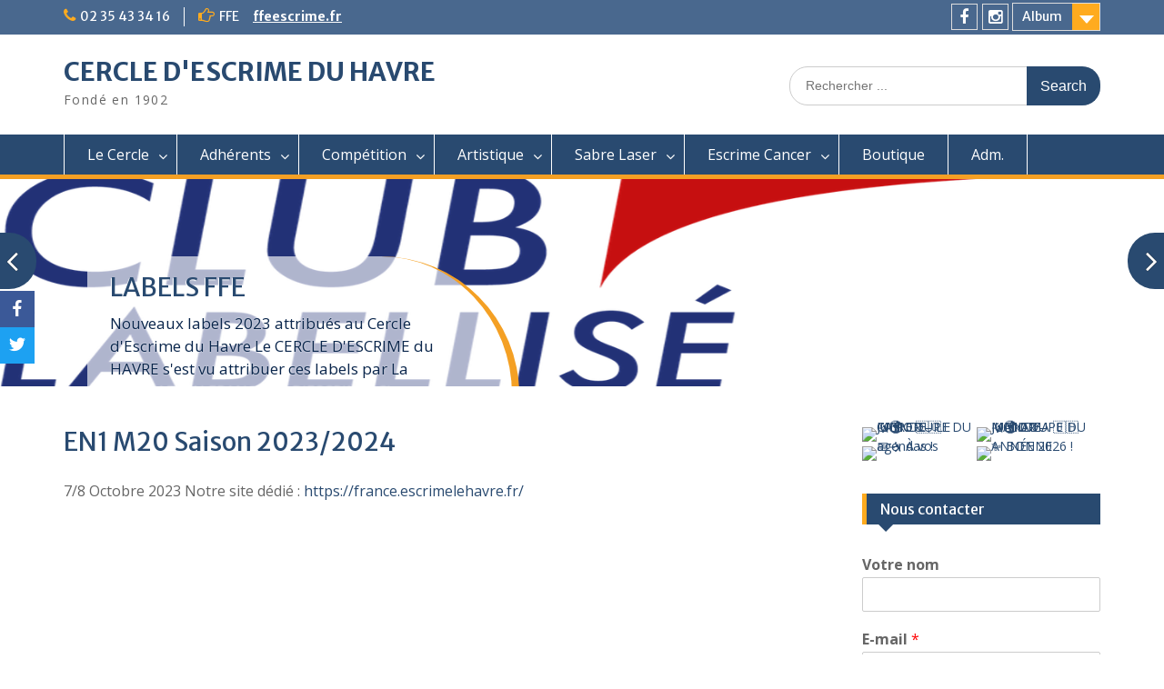

--- FILE ---
content_type: text/html; charset=UTF-8
request_url: http://escrimelehavre.fr/circuit-m20-7-et-8-octobre-2023/
body_size: 14853
content:
<!DOCTYPE html> <html lang="fr-FR"><head>
	    <meta charset="UTF-8">
    <meta name="viewport" content="width=device-width, initial-scale=1">
    <link rel="profile" href="http://gmpg.org/xfn/11">
    <link rel="pingback" href="http://escrimelehavre.fr/xmlrpc.php">
    
<title>EN1 M20 Saison 2023/2024 &#8211; CERCLE D&#039;ESCRIME DU HAVRE</title>
<meta name='robots' content='max-image-preview:large' />
<link rel='dns-prefetch' href='//fonts.googleapis.com' />
<link rel="alternate" type="application/rss+xml" title="CERCLE D&#039;ESCRIME DU HAVRE &raquo; Flux" href="http://escrimelehavre.fr/feed/" />
<link rel="alternate" type="application/rss+xml" title="CERCLE D&#039;ESCRIME DU HAVRE &raquo; Flux des commentaires" href="http://escrimelehavre.fr/comments/feed/" />
<script type="text/javascript">
/* <![CDATA[ */
window._wpemojiSettings = {"baseUrl":"https:\/\/s.w.org\/images\/core\/emoji\/15.0.3\/72x72\/","ext":".png","svgUrl":"https:\/\/s.w.org\/images\/core\/emoji\/15.0.3\/svg\/","svgExt":".svg","source":{"concatemoji":"http:\/\/escrimelehavre.fr\/wp-includes\/js\/wp-emoji-release.min.js?ver=6.5.7"}};
/*! This file is auto-generated */
!function(i,n){var o,s,e;function c(e){try{var t={supportTests:e,timestamp:(new Date).valueOf()};sessionStorage.setItem(o,JSON.stringify(t))}catch(e){}}function p(e,t,n){e.clearRect(0,0,e.canvas.width,e.canvas.height),e.fillText(t,0,0);var t=new Uint32Array(e.getImageData(0,0,e.canvas.width,e.canvas.height).data),r=(e.clearRect(0,0,e.canvas.width,e.canvas.height),e.fillText(n,0,0),new Uint32Array(e.getImageData(0,0,e.canvas.width,e.canvas.height).data));return t.every(function(e,t){return e===r[t]})}function u(e,t,n){switch(t){case"flag":return n(e,"\ud83c\udff3\ufe0f\u200d\u26a7\ufe0f","\ud83c\udff3\ufe0f\u200b\u26a7\ufe0f")?!1:!n(e,"\ud83c\uddfa\ud83c\uddf3","\ud83c\uddfa\u200b\ud83c\uddf3")&&!n(e,"\ud83c\udff4\udb40\udc67\udb40\udc62\udb40\udc65\udb40\udc6e\udb40\udc67\udb40\udc7f","\ud83c\udff4\u200b\udb40\udc67\u200b\udb40\udc62\u200b\udb40\udc65\u200b\udb40\udc6e\u200b\udb40\udc67\u200b\udb40\udc7f");case"emoji":return!n(e,"\ud83d\udc26\u200d\u2b1b","\ud83d\udc26\u200b\u2b1b")}return!1}function f(e,t,n){var r="undefined"!=typeof WorkerGlobalScope&&self instanceof WorkerGlobalScope?new OffscreenCanvas(300,150):i.createElement("canvas"),a=r.getContext("2d",{willReadFrequently:!0}),o=(a.textBaseline="top",a.font="600 32px Arial",{});return e.forEach(function(e){o[e]=t(a,e,n)}),o}function t(e){var t=i.createElement("script");t.src=e,t.defer=!0,i.head.appendChild(t)}"undefined"!=typeof Promise&&(o="wpEmojiSettingsSupports",s=["flag","emoji"],n.supports={everything:!0,everythingExceptFlag:!0},e=new Promise(function(e){i.addEventListener("DOMContentLoaded",e,{once:!0})}),new Promise(function(t){var n=function(){try{var e=JSON.parse(sessionStorage.getItem(o));if("object"==typeof e&&"number"==typeof e.timestamp&&(new Date).valueOf()<e.timestamp+604800&&"object"==typeof e.supportTests)return e.supportTests}catch(e){}return null}();if(!n){if("undefined"!=typeof Worker&&"undefined"!=typeof OffscreenCanvas&&"undefined"!=typeof URL&&URL.createObjectURL&&"undefined"!=typeof Blob)try{var e="postMessage("+f.toString()+"("+[JSON.stringify(s),u.toString(),p.toString()].join(",")+"));",r=new Blob([e],{type:"text/javascript"}),a=new Worker(URL.createObjectURL(r),{name:"wpTestEmojiSupports"});return void(a.onmessage=function(e){c(n=e.data),a.terminate(),t(n)})}catch(e){}c(n=f(s,u,p))}t(n)}).then(function(e){for(var t in e)n.supports[t]=e[t],n.supports.everything=n.supports.everything&&n.supports[t],"flag"!==t&&(n.supports.everythingExceptFlag=n.supports.everythingExceptFlag&&n.supports[t]);n.supports.everythingExceptFlag=n.supports.everythingExceptFlag&&!n.supports.flag,n.DOMReady=!1,n.readyCallback=function(){n.DOMReady=!0}}).then(function(){return e}).then(function(){var e;n.supports.everything||(n.readyCallback(),(e=n.source||{}).concatemoji?t(e.concatemoji):e.wpemoji&&e.twemoji&&(t(e.twemoji),t(e.wpemoji)))}))}((window,document),window._wpemojiSettings);
/* ]]> */
</script>
<style id='wp-emoji-styles-inline-css' type='text/css'>

	img.wp-smiley, img.emoji {
		display: inline !important;
		border: none !important;
		box-shadow: none !important;
		height: 1em !important;
		width: 1em !important;
		margin: 0 0.07em !important;
		vertical-align: -0.1em !important;
		background: none !important;
		padding: 0 !important;
	}
</style>
<link rel='stylesheet' id='wp-block-library-css' href='http://escrimelehavre.fr/wp-includes/css/dist/block-library/style.min.css?ver=6.5.7' type='text/css' media='all' />
<style id='wp-block-library-inline-css' type='text/css'>
.has-text-align-justify{text-align:justify;}
</style>
<style id='wp-block-library-theme-inline-css' type='text/css'>
.wp-block-audio figcaption{color:#555;font-size:13px;text-align:center}.is-dark-theme .wp-block-audio figcaption{color:#ffffffa6}.wp-block-audio{margin:0 0 1em}.wp-block-code{border:1px solid #ccc;border-radius:4px;font-family:Menlo,Consolas,monaco,monospace;padding:.8em 1em}.wp-block-embed figcaption{color:#555;font-size:13px;text-align:center}.is-dark-theme .wp-block-embed figcaption{color:#ffffffa6}.wp-block-embed{margin:0 0 1em}.blocks-gallery-caption{color:#555;font-size:13px;text-align:center}.is-dark-theme .blocks-gallery-caption{color:#ffffffa6}.wp-block-image figcaption{color:#555;font-size:13px;text-align:center}.is-dark-theme .wp-block-image figcaption{color:#ffffffa6}.wp-block-image{margin:0 0 1em}.wp-block-pullquote{border-bottom:4px solid;border-top:4px solid;color:currentColor;margin-bottom:1.75em}.wp-block-pullquote cite,.wp-block-pullquote footer,.wp-block-pullquote__citation{color:currentColor;font-size:.8125em;font-style:normal;text-transform:uppercase}.wp-block-quote{border-left:.25em solid;margin:0 0 1.75em;padding-left:1em}.wp-block-quote cite,.wp-block-quote footer{color:currentColor;font-size:.8125em;font-style:normal;position:relative}.wp-block-quote.has-text-align-right{border-left:none;border-right:.25em solid;padding-left:0;padding-right:1em}.wp-block-quote.has-text-align-center{border:none;padding-left:0}.wp-block-quote.is-large,.wp-block-quote.is-style-large,.wp-block-quote.is-style-plain{border:none}.wp-block-search .wp-block-search__label{font-weight:700}.wp-block-search__button{border:1px solid #ccc;padding:.375em .625em}:where(.wp-block-group.has-background){padding:1.25em 2.375em}.wp-block-separator.has-css-opacity{opacity:.4}.wp-block-separator{border:none;border-bottom:2px solid;margin-left:auto;margin-right:auto}.wp-block-separator.has-alpha-channel-opacity{opacity:1}.wp-block-separator:not(.is-style-wide):not(.is-style-dots){width:100px}.wp-block-separator.has-background:not(.is-style-dots){border-bottom:none;height:1px}.wp-block-separator.has-background:not(.is-style-wide):not(.is-style-dots){height:2px}.wp-block-table{margin:0 0 1em}.wp-block-table td,.wp-block-table th{word-break:normal}.wp-block-table figcaption{color:#555;font-size:13px;text-align:center}.is-dark-theme .wp-block-table figcaption{color:#ffffffa6}.wp-block-video figcaption{color:#555;font-size:13px;text-align:center}.is-dark-theme .wp-block-video figcaption{color:#ffffffa6}.wp-block-video{margin:0 0 1em}.wp-block-template-part.has-background{margin-bottom:0;margin-top:0;padding:1.25em 2.375em}
</style>
<link rel='stylesheet' id='mediaelement-css' href='http://escrimelehavre.fr/wp-includes/js/mediaelement/mediaelementplayer-legacy.min.css?ver=4.2.17' type='text/css' media='all' />
<link rel='stylesheet' id='wp-mediaelement-css' href='http://escrimelehavre.fr/wp-includes/js/mediaelement/wp-mediaelement.min.css?ver=6.5.7' type='text/css' media='all' />
<style id='classic-theme-styles-inline-css' type='text/css'>
/*! This file is auto-generated */
.wp-block-button__link{color:#fff;background-color:#32373c;border-radius:9999px;box-shadow:none;text-decoration:none;padding:calc(.667em + 2px) calc(1.333em + 2px);font-size:1.125em}.wp-block-file__button{background:#32373c;color:#fff;text-decoration:none}
</style>
<style id='global-styles-inline-css' type='text/css'>
body{--wp--preset--color--black: #000;--wp--preset--color--cyan-bluish-gray: #abb8c3;--wp--preset--color--white: #ffffff;--wp--preset--color--pale-pink: #f78da7;--wp--preset--color--vivid-red: #cf2e2e;--wp--preset--color--luminous-vivid-orange: #ff6900;--wp--preset--color--luminous-vivid-amber: #fcb900;--wp--preset--color--light-green-cyan: #7bdcb5;--wp--preset--color--vivid-green-cyan: #00d084;--wp--preset--color--pale-cyan-blue: #8ed1fc;--wp--preset--color--vivid-cyan-blue: #0693e3;--wp--preset--color--vivid-purple: #9b51e0;--wp--preset--color--gray: #666666;--wp--preset--color--light-gray: #f3f3f3;--wp--preset--color--dark-gray: #222222;--wp--preset--color--blue: #294a70;--wp--preset--color--dark-blue: #15305b;--wp--preset--color--navy-blue: #00387d;--wp--preset--color--sky-blue: #49688e;--wp--preset--color--light-blue: #6081a7;--wp--preset--color--yellow: #f4a024;--wp--preset--color--dark-yellow: #ffab1f;--wp--preset--color--red: #e4572e;--wp--preset--color--green: #54b77e;--wp--preset--gradient--vivid-cyan-blue-to-vivid-purple: linear-gradient(135deg,rgba(6,147,227,1) 0%,rgb(155,81,224) 100%);--wp--preset--gradient--light-green-cyan-to-vivid-green-cyan: linear-gradient(135deg,rgb(122,220,180) 0%,rgb(0,208,130) 100%);--wp--preset--gradient--luminous-vivid-amber-to-luminous-vivid-orange: linear-gradient(135deg,rgba(252,185,0,1) 0%,rgba(255,105,0,1) 100%);--wp--preset--gradient--luminous-vivid-orange-to-vivid-red: linear-gradient(135deg,rgba(255,105,0,1) 0%,rgb(207,46,46) 100%);--wp--preset--gradient--very-light-gray-to-cyan-bluish-gray: linear-gradient(135deg,rgb(238,238,238) 0%,rgb(169,184,195) 100%);--wp--preset--gradient--cool-to-warm-spectrum: linear-gradient(135deg,rgb(74,234,220) 0%,rgb(151,120,209) 20%,rgb(207,42,186) 40%,rgb(238,44,130) 60%,rgb(251,105,98) 80%,rgb(254,248,76) 100%);--wp--preset--gradient--blush-light-purple: linear-gradient(135deg,rgb(255,206,236) 0%,rgb(152,150,240) 100%);--wp--preset--gradient--blush-bordeaux: linear-gradient(135deg,rgb(254,205,165) 0%,rgb(254,45,45) 50%,rgb(107,0,62) 100%);--wp--preset--gradient--luminous-dusk: linear-gradient(135deg,rgb(255,203,112) 0%,rgb(199,81,192) 50%,rgb(65,88,208) 100%);--wp--preset--gradient--pale-ocean: linear-gradient(135deg,rgb(255,245,203) 0%,rgb(182,227,212) 50%,rgb(51,167,181) 100%);--wp--preset--gradient--electric-grass: linear-gradient(135deg,rgb(202,248,128) 0%,rgb(113,206,126) 100%);--wp--preset--gradient--midnight: linear-gradient(135deg,rgb(2,3,129) 0%,rgb(40,116,252) 100%);--wp--preset--font-size--small: 13px;--wp--preset--font-size--medium: 20px;--wp--preset--font-size--large: 28px;--wp--preset--font-size--x-large: 42px;--wp--preset--font-size--normal: 16px;--wp--preset--font-size--huge: 32px;--wp--preset--spacing--20: 0.44rem;--wp--preset--spacing--30: 0.67rem;--wp--preset--spacing--40: 1rem;--wp--preset--spacing--50: 1.5rem;--wp--preset--spacing--60: 2.25rem;--wp--preset--spacing--70: 3.38rem;--wp--preset--spacing--80: 5.06rem;--wp--preset--shadow--natural: 6px 6px 9px rgba(0, 0, 0, 0.2);--wp--preset--shadow--deep: 12px 12px 50px rgba(0, 0, 0, 0.4);--wp--preset--shadow--sharp: 6px 6px 0px rgba(0, 0, 0, 0.2);--wp--preset--shadow--outlined: 6px 6px 0px -3px rgba(255, 255, 255, 1), 6px 6px rgba(0, 0, 0, 1);--wp--preset--shadow--crisp: 6px 6px 0px rgba(0, 0, 0, 1);}:where(.is-layout-flex){gap: 0.5em;}:where(.is-layout-grid){gap: 0.5em;}body .is-layout-flex{display: flex;}body .is-layout-flex{flex-wrap: wrap;align-items: center;}body .is-layout-flex > *{margin: 0;}body .is-layout-grid{display: grid;}body .is-layout-grid > *{margin: 0;}:where(.wp-block-columns.is-layout-flex){gap: 2em;}:where(.wp-block-columns.is-layout-grid){gap: 2em;}:where(.wp-block-post-template.is-layout-flex){gap: 1.25em;}:where(.wp-block-post-template.is-layout-grid){gap: 1.25em;}.has-black-color{color: var(--wp--preset--color--black) !important;}.has-cyan-bluish-gray-color{color: var(--wp--preset--color--cyan-bluish-gray) !important;}.has-white-color{color: var(--wp--preset--color--white) !important;}.has-pale-pink-color{color: var(--wp--preset--color--pale-pink) !important;}.has-vivid-red-color{color: var(--wp--preset--color--vivid-red) !important;}.has-luminous-vivid-orange-color{color: var(--wp--preset--color--luminous-vivid-orange) !important;}.has-luminous-vivid-amber-color{color: var(--wp--preset--color--luminous-vivid-amber) !important;}.has-light-green-cyan-color{color: var(--wp--preset--color--light-green-cyan) !important;}.has-vivid-green-cyan-color{color: var(--wp--preset--color--vivid-green-cyan) !important;}.has-pale-cyan-blue-color{color: var(--wp--preset--color--pale-cyan-blue) !important;}.has-vivid-cyan-blue-color{color: var(--wp--preset--color--vivid-cyan-blue) !important;}.has-vivid-purple-color{color: var(--wp--preset--color--vivid-purple) !important;}.has-black-background-color{background-color: var(--wp--preset--color--black) !important;}.has-cyan-bluish-gray-background-color{background-color: var(--wp--preset--color--cyan-bluish-gray) !important;}.has-white-background-color{background-color: var(--wp--preset--color--white) !important;}.has-pale-pink-background-color{background-color: var(--wp--preset--color--pale-pink) !important;}.has-vivid-red-background-color{background-color: var(--wp--preset--color--vivid-red) !important;}.has-luminous-vivid-orange-background-color{background-color: var(--wp--preset--color--luminous-vivid-orange) !important;}.has-luminous-vivid-amber-background-color{background-color: var(--wp--preset--color--luminous-vivid-amber) !important;}.has-light-green-cyan-background-color{background-color: var(--wp--preset--color--light-green-cyan) !important;}.has-vivid-green-cyan-background-color{background-color: var(--wp--preset--color--vivid-green-cyan) !important;}.has-pale-cyan-blue-background-color{background-color: var(--wp--preset--color--pale-cyan-blue) !important;}.has-vivid-cyan-blue-background-color{background-color: var(--wp--preset--color--vivid-cyan-blue) !important;}.has-vivid-purple-background-color{background-color: var(--wp--preset--color--vivid-purple) !important;}.has-black-border-color{border-color: var(--wp--preset--color--black) !important;}.has-cyan-bluish-gray-border-color{border-color: var(--wp--preset--color--cyan-bluish-gray) !important;}.has-white-border-color{border-color: var(--wp--preset--color--white) !important;}.has-pale-pink-border-color{border-color: var(--wp--preset--color--pale-pink) !important;}.has-vivid-red-border-color{border-color: var(--wp--preset--color--vivid-red) !important;}.has-luminous-vivid-orange-border-color{border-color: var(--wp--preset--color--luminous-vivid-orange) !important;}.has-luminous-vivid-amber-border-color{border-color: var(--wp--preset--color--luminous-vivid-amber) !important;}.has-light-green-cyan-border-color{border-color: var(--wp--preset--color--light-green-cyan) !important;}.has-vivid-green-cyan-border-color{border-color: var(--wp--preset--color--vivid-green-cyan) !important;}.has-pale-cyan-blue-border-color{border-color: var(--wp--preset--color--pale-cyan-blue) !important;}.has-vivid-cyan-blue-border-color{border-color: var(--wp--preset--color--vivid-cyan-blue) !important;}.has-vivid-purple-border-color{border-color: var(--wp--preset--color--vivid-purple) !important;}.has-vivid-cyan-blue-to-vivid-purple-gradient-background{background: var(--wp--preset--gradient--vivid-cyan-blue-to-vivid-purple) !important;}.has-light-green-cyan-to-vivid-green-cyan-gradient-background{background: var(--wp--preset--gradient--light-green-cyan-to-vivid-green-cyan) !important;}.has-luminous-vivid-amber-to-luminous-vivid-orange-gradient-background{background: var(--wp--preset--gradient--luminous-vivid-amber-to-luminous-vivid-orange) !important;}.has-luminous-vivid-orange-to-vivid-red-gradient-background{background: var(--wp--preset--gradient--luminous-vivid-orange-to-vivid-red) !important;}.has-very-light-gray-to-cyan-bluish-gray-gradient-background{background: var(--wp--preset--gradient--very-light-gray-to-cyan-bluish-gray) !important;}.has-cool-to-warm-spectrum-gradient-background{background: var(--wp--preset--gradient--cool-to-warm-spectrum) !important;}.has-blush-light-purple-gradient-background{background: var(--wp--preset--gradient--blush-light-purple) !important;}.has-blush-bordeaux-gradient-background{background: var(--wp--preset--gradient--blush-bordeaux) !important;}.has-luminous-dusk-gradient-background{background: var(--wp--preset--gradient--luminous-dusk) !important;}.has-pale-ocean-gradient-background{background: var(--wp--preset--gradient--pale-ocean) !important;}.has-electric-grass-gradient-background{background: var(--wp--preset--gradient--electric-grass) !important;}.has-midnight-gradient-background{background: var(--wp--preset--gradient--midnight) !important;}.has-small-font-size{font-size: var(--wp--preset--font-size--small) !important;}.has-medium-font-size{font-size: var(--wp--preset--font-size--medium) !important;}.has-large-font-size{font-size: var(--wp--preset--font-size--large) !important;}.has-x-large-font-size{font-size: var(--wp--preset--font-size--x-large) !important;}
.wp-block-navigation a:where(:not(.wp-element-button)){color: inherit;}
:where(.wp-block-post-template.is-layout-flex){gap: 1.25em;}:where(.wp-block-post-template.is-layout-grid){gap: 1.25em;}
:where(.wp-block-columns.is-layout-flex){gap: 2em;}:where(.wp-block-columns.is-layout-grid){gap: 2em;}
.wp-block-pullquote{font-size: 1.5em;line-height: 1.6;}
</style>
<link rel='stylesheet' id='fontawesome-css' href='http://escrimelehavre.fr/wp-content/plugins/cpo-companion/assets/css/fontawesome.css?ver=6.5.7' type='text/css' media='all' />
<link rel='stylesheet' id='cpo-companion-style-css' href='http://escrimelehavre.fr/wp-content/plugins/cpo-companion/assets/css/style.css?ver=6.5.7' type='text/css' media='all' />
<link rel='stylesheet' id='obfx-module-pub-css-module-de-partage-social-0-css' href='http://escrimelehavre.fr/wp-content/plugins/themeisle-companion/obfx_modules/social-sharing/css/public.css?ver=2.10.22' type='text/css' media='all' />
<link rel='stylesheet' id='obfx-module-pub-css-module-de-partage-social-1-css' href='http://escrimelehavre.fr/wp-content/plugins/themeisle-companion/obfx_modules/social-sharing/css/vendor/socicon/socicon.css?ver=2.10.22' type='text/css' media='all' />
<link rel='stylesheet' id='education-hub-google-fonts-css' href='//fonts.googleapis.com/css?family=Open+Sans%3A600%2C400%2C400italic%2C300%2C100%2C700%7CMerriweather+Sans%3A400%2C700&#038;ver=6.5.7' type='text/css' media='all' />
<link rel='stylesheet' id='education-hub-style-css' href='http://escrimelehavre.fr/wp-content/themes/education-hub/style.css?ver=2.7' type='text/css' media='all' />
<link rel='stylesheet' id='education-hub-block-style-css' href='http://escrimelehavre.fr/wp-content/themes/education-hub/css/blocks.css?ver=20201208' type='text/css' media='all' />
<link rel='stylesheet' id='tablepress-default-css' href='http://escrimelehavre.fr/wp-content/plugins/tablepress/css/build/default.css?ver=2.0.4' type='text/css' media='all' />
<link rel='stylesheet' id='jetpack_css-css' href='http://escrimelehavre.fr/wp-content/plugins/jetpack/css/jetpack.css?ver=12.0.2' type='text/css' media='all' />
<script type="text/javascript" src="http://escrimelehavre.fr/wp-includes/js/jquery/jquery.min.js?ver=3.7.1" id="jquery-core-js"></script>
<script type="text/javascript" src="http://escrimelehavre.fr/wp-includes/js/jquery/jquery-migrate.min.js?ver=3.4.1" id="jquery-migrate-js"></script>
<script type="text/javascript" id="pirate-forms-custom-spam-js-extra">
/* <![CDATA[ */
var pf = {"spam":{"label":"Je suis humain !","value":"7b4aeda011"}};
/* ]]> */
</script>
<script type="text/javascript" src="http://escrimelehavre.fr/wp-content/plugins/pirate-forms/public/js/custom-spam.js?ver=6.5.7" id="pirate-forms-custom-spam-js"></script>
<script type="text/javascript" src="http://escrimelehavre.fr/wp-content/plugins/sticky-menu-or-anything-on-scroll/assets/js/jq-sticky-anything.min.js?ver=2.1.1" id="stickyAnythingLib-js"></script>
<link rel="https://api.w.org/" href="http://escrimelehavre.fr/wp-json/" /><link rel="alternate" type="application/json" href="http://escrimelehavre.fr/wp-json/wp/v2/pages/4940" /><link rel="EditURI" type="application/rsd+xml" title="RSD" href="http://escrimelehavre.fr/xmlrpc.php?rsd" />
<meta name="generator" content="WordPress 6.5.7" />
<link rel="canonical" href="http://escrimelehavre.fr/circuit-m20-7-et-8-octobre-2023/" />
<link rel='shortlink' href='http://escrimelehavre.fr/?p=4940' />
<link rel="alternate" type="application/json+oembed" href="http://escrimelehavre.fr/wp-json/oembed/1.0/embed?url=http%3A%2F%2Fescrimelehavre.fr%2Fcircuit-m20-7-et-8-octobre-2023%2F" />
<link rel="alternate" type="text/xml+oembed" href="http://escrimelehavre.fr/wp-json/oembed/1.0/embed?url=http%3A%2F%2Fescrimelehavre.fr%2Fcircuit-m20-7-et-8-octobre-2023%2F&#038;format=xml" />
<!-- Saisissez vos scripts ici -->	<style>img#wpstats{display:none}</style>
		
<!-- Jetpack Open Graph Tags -->
<meta property="og:type" content="article" />
<meta property="og:title" content="EN1 M20 Saison 2023/2024" />
<meta property="og:url" content="http://escrimelehavre.fr/circuit-m20-7-et-8-octobre-2023/" />
<meta property="og:description" content="7/8 Octobre 2023 Notre site dédié : feuille-de-route-EN-M20-N°1-7-et-8-octobre-2023Télécharger La compétition est publiée sur En Garde Service" />
<meta property="article:published_time" content="2022-04-27T17:36:57+00:00" />
<meta property="article:modified_time" content="2023-10-04T18:27:07+00:00" />
<meta property="og:site_name" content="CERCLE D&#039;ESCRIME DU HAVRE" />
<meta property="og:image" content="http://escrimelehavre.fr/wp-content/uploads/2023/10/cropped-logo-club.png" />
<meta property="og:image:width" content="512" />
<meta property="og:image:height" content="512" />
<meta property="og:image:alt" content="" />
<meta property="og:locale" content="fr_FR" />
<meta name="twitter:text:title" content="EN1 M20 Saison 2023/2024" />
<meta name="twitter:image" content="http://escrimelehavre.fr/wp-content/uploads/2023/10/cropped-logo-club-270x270.png" />
<meta name="twitter:card" content="summary" />

<!-- End Jetpack Open Graph Tags -->
<link rel="icon" href="http://escrimelehavre.fr/wp-content/uploads/2023/10/cropped-logo-club-32x32.png" sizes="32x32" />
<link rel="icon" href="http://escrimelehavre.fr/wp-content/uploads/2023/10/cropped-logo-club-192x192.png" sizes="192x192" />
<link rel="apple-touch-icon" href="http://escrimelehavre.fr/wp-content/uploads/2023/10/cropped-logo-club-180x180.png" />
<meta name="msapplication-TileImage" content="http://escrimelehavre.fr/wp-content/uploads/2023/10/cropped-logo-club-270x270.png" />
</head>

<body class="page-template-default page page-id-4940 wp-embed-responsive group-blog site-layout-fluid global-layout-right-sidebar">

	
	    <div id="page" class="container hfeed site">
    <a class="skip-link screen-reader-text" href="#content">Skip to content</a>
    	<div id="tophead">
		<div class="container">
			<div id="quick-contact">
									<ul>
													<li class="quick-call"><a href="tel:0235433416">02 35 43 34 16</a></li>
																	</ul>
				
									<div class="top-news border-left">
												<span class="top-news-title">
															FFE													</span>
																			<a href="http://www.escrime-ffe.fr">ffeescrime.fr							</a>
											</div>
							</div>

							<div class="quick-links">
					<a href="#" class="links-btn">Album</a>
					<ul id="menu-album-photos" class="menu"><li id="menu-item-3014" class="menu-item menu-item-type-custom menu-item-object-custom menu-item-3014"><a href="http://ce.lehavre.free.fr/modules/Album/">Album photos</a></li>
</ul>				</div>
			
							<div class="header-social-wrapper">
					<div class="widget education_hub_widget_social"><ul id="menu-actualite" class="menu"><li id="menu-item-5418" class="menu-item menu-item-type-custom menu-item-object-custom menu-item-5418"><a href="https://www.facebook.com/escrimelehavre"><span class="screen-reader-text">Facebook</span></a></li>
<li id="menu-item-5419" class="menu-item menu-item-type-custom menu-item-object-custom menu-item-5419"><a href="https://www.instagram.com/escrimelehavre/"><span class="screen-reader-text">Instagram</span></a></li>
</ul></div>				</div><!-- .header-social-wrapper -->
			
		</div> <!-- .container -->
	</div><!--  #tophead -->

	<header id="masthead" class="site-header" role="banner"><div class="container">			    <div class="site-branding">

		    
										        <div id="site-identity">
					            	              <p class="site-title"><a href="http://escrimelehavre.fr/" rel="home">CERCLE D&#039;ESCRIME DU HAVRE</a></p>
	            				
					            <p class="site-description">Fondé en 1902</p>
					        </div><!-- #site-identity -->
			
	    </div><!-- .site-branding -->

	    	    		    <div class="search-section">
		    	<form role="search" method="get" class="search-form" action="http://escrimelehavre.fr/">
	      <label>
	        <span class="screen-reader-text">Search for:</span>
	        <input type="search" class="search-field" placeholder="Rechercher ..." value="" name="s" title="Search for:" />
	      </label>
	      <input type="submit" class="search-submit" value="Search" />
	    </form>		    </div>
	    
        </div><!-- .container --></header><!-- #masthead -->    <div id="main-nav" class="clear-fix">
        <div class="container">
        <nav id="site-navigation" class="main-navigation" role="navigation">
          <button class="menu-toggle" aria-controls="primary-menu" aria-expanded="false">
          	<i class="fa fa-bars"></i>
          	<i class="fa fa-close"></i>
			Menu</button>
            <div class="wrap-menu-content">
				<div class="menu-ceh-container"><ul id="primary-menu" class="menu"><li id="menu-item-99" class="menu-item menu-item-type-post_type menu-item-object-page menu-item-has-children menu-item-99"><a href="http://escrimelehavre.fr/cercle/">Le Cercle</a>
<ul class="sub-menu">
	<li id="menu-item-135" class="menu-item menu-item-type-post_type menu-item-object-page menu-item-135"><a href="http://escrimelehavre.fr/nos-coordonnees/">Nos coordonnées</a></li>
	<li id="menu-item-143" class="menu-item menu-item-type-post_type menu-item-object-page menu-item-143"><a href="http://escrimelehavre.fr/encadrement/">Encadrement</a></li>
	<li id="menu-item-3032" class="menu-item menu-item-type-post_type menu-item-object-page menu-item-3032"><a href="http://escrimelehavre.fr/le-salle-darmes/">La salle d&rsquo;armes</a></li>
	<li id="menu-item-5200" class="menu-item menu-item-type-post_type menu-item-object-page menu-item-5200"><a href="http://escrimelehavre.fr/label/">LABELS FFE</a></li>
	<li id="menu-item-5360" class="menu-item menu-item-type-post_type menu-item-object-page menu-item-5360"><a href="http://escrimelehavre.fr/informations/">Informations</a></li>
	<li id="menu-item-238" class="menu-item menu-item-type-post_type menu-item-object-page menu-item-238"><a href="http://escrimelehavre.fr/cercle/pour-sinscrire/">Pour s’inscrire</a></li>
	<li id="menu-item-185" class="menu-item menu-item-type-post_type menu-item-object-page menu-item-185"><a href="http://escrimelehavre.fr/conseil-dadministration/">Conseil d’administration</a></li>
	<li id="menu-item-202" class="menu-item menu-item-type-post_type menu-item-object-page menu-item-202"><a href="http://escrimelehavre.fr/reglement-interieur/">Règlement intérieur</a></li>
	<li id="menu-item-206" class="menu-item menu-item-type-post_type menu-item-object-page menu-item-206"><a href="http://escrimelehavre.fr/statuts/">Statuts</a></li>
</ul>
</li>
<li id="menu-item-217" class="menu-item menu-item-type-post_type menu-item-object-page menu-item-has-children menu-item-217"><a href="http://escrimelehavre.fr/contactez-nous/">Adhérents</a>
<ul class="sub-menu">
	<li id="menu-item-4650" class="menu-item menu-item-type-custom menu-item-object-custom menu-item-4650"><a href="http://escrimelehavre.fr/inscription/nouvel-adherent/?majorite=non">Nouvel Adhérent MINEUR</a></li>
	<li id="menu-item-48" class="menu-item menu-item-type-post_type menu-item-object-page menu-item-48"><a href="http://escrimelehavre.fr/inscription/nouvel-adherent/">Nouvel adhérent MAJEUR</a></li>
	<li id="menu-item-46" class="menu-item menu-item-type-post_type menu-item-object-page menu-item-46"><a href="http://escrimelehavre.fr/inscription/">Ré-inscription</a></li>
	<li id="menu-item-4340" class="menu-item menu-item-type-post_type menu-item-object-page menu-item-4340"><a href="http://escrimelehavre.fr/assemblee-generale/">Assemblée Générale</a></li>
</ul>
</li>
<li id="menu-item-117" class="menu-item menu-item-type-post_type menu-item-object-page menu-item-has-children menu-item-117"><a href="http://escrimelehavre.fr/competitions/">Compétition</a>
<ul class="sub-menu">
	<li id="menu-item-5410" class="menu-item menu-item-type-post_type menu-item-object-page menu-item-has-children menu-item-5410"><a href="http://escrimelehavre.fr/en-m17/">EN2 Vétérans Le Havre</a>
	<ul class="sub-menu">
		<li id="menu-item-5463" class="menu-item menu-item-type-custom menu-item-object-custom menu-item-5463"><a href="http://escrimelehavre.fr/modules/gestion/inscriptioncn.php">Inscription étrangers</a></li>
		<li id="menu-item-5474" class="menu-item menu-item-type-post_type menu-item-object-page menu-item-5474"><a href="http://escrimelehavre.fr/stationnement/">Stationnement</a></li>
	</ul>
</li>
	<li id="menu-item-5411" class="menu-item menu-item-type-post_type menu-item-object-page menu-item-5411"><a href="http://escrimelehavre.fr/circuit-regional/">Calendrier Régional</a></li>
	<li id="menu-item-5023" class="menu-item menu-item-type-custom menu-item-object-custom menu-item-5023"><a href="https://www.escrime-ffe.fr/fr/vie-sportive/competitions-resultats/calendrier-sportif.html">Calendrier FFE</a></li>
	<li id="menu-item-245" class="menu-item menu-item-type-post_type menu-item-object-page menu-item-245"><a href="http://escrimelehavre.fr/decouvrir-le-havre/">Découvrir Le Havre</a></li>
</ul>
</li>
<li id="menu-item-116" class="menu-item menu-item-type-post_type menu-item-object-page menu-item-has-children menu-item-116"><a href="http://escrimelehavre.fr/artistique/">Artistique</a>
<ul class="sub-menu">
	<li id="menu-item-5527" class="menu-item menu-item-type-post_type menu-item-object-page menu-item-5527"><a href="http://escrimelehavre.fr/duels-en-seine/">Duels en Seine</a></li>
	<li id="menu-item-3035" class="menu-item menu-item-type-post_type menu-item-object-page menu-item-3035"><a href="http://escrimelehavre.fr/quest-ce-que-lescrime-artistique/">L’escrime artistique ?</a></li>
	<li id="menu-item-181" class="menu-item menu-item-type-post_type menu-item-object-page menu-item-181"><a href="http://escrimelehavre.fr/horaires/">Horaires</a></li>
</ul>
</li>
<li id="menu-item-3082" class="menu-item menu-item-type-post_type menu-item-object-page menu-item-has-children menu-item-3082"><a href="http://escrimelehavre.fr/sabre-laser/">Sabre Laser</a>
<ul class="sub-menu">
	<li id="menu-item-3083" class="menu-item menu-item-type-post_type menu-item-object-page menu-item-3083"><a href="http://escrimelehavre.fr/sabre-laser/">Sabre Laser</a></li>
	<li id="menu-item-3081" class="menu-item menu-item-type-post_type menu-item-object-page menu-item-3081"><a href="http://escrimelehavre.fr/horaires-2/">Horaires</a></li>
	<li id="menu-item-4991" class="menu-item menu-item-type-post_type menu-item-object-page menu-item-4991"><a href="http://escrimelehavre.fr/competitions-sabre-laser/">Compétitions Sabre Laser</a></li>
</ul>
</li>
<li id="menu-item-115" class="menu-item menu-item-type-post_type menu-item-object-page menu-item-has-children menu-item-115"><a href="http://escrimelehavre.fr/cancer-du-sein/">Escrime Cancer</a>
<ul class="sub-menu">
	<li id="menu-item-4039" class="menu-item menu-item-type-post_type menu-item-object-page menu-item-4039"><a href="http://escrimelehavre.fr/cancer-du-sein/">Information</a></li>
	<li id="menu-item-3033" class="menu-item menu-item-type-post_type menu-item-object-page menu-item-3033"><a href="http://escrimelehavre.fr/cancer-comment-commencer/">Certificat médical</a></li>
	<li id="menu-item-193" class="menu-item menu-item-type-post_type menu-item-object-page menu-item-193"><a href="http://escrimelehavre.fr/revue-de-presse/">Revue de presse</a></li>
</ul>
</li>
<li id="menu-item-114" class="menu-item menu-item-type-post_type menu-item-object-page menu-item-114"><a href="http://escrimelehavre.fr/boutique/">Boutique</a></li>
<li id="menu-item-113" class="menu-item menu-item-type-post_type menu-item-object-page menu-item-113"><a href="http://escrimelehavre.fr/admin/">Adm.</a></li>
</ul></div>            </div><!-- .menu-content -->
        </nav><!-- #site-navigation -->
       </div> <!-- .container -->
    </div> <!-- #main-nav -->
    
	    <div id="featured-slider">
      <div class="container">

        <div class="cycle-slideshow" id="main-slider"   data-cycle-fx="fadeout"  data-cycle-speed="1000"  data-cycle-pause-on-hover="true"  data-cycle-loader="true"  data-cycle-log="false"  data-cycle-swipe="true"  data-cycle-auto-height="container"  data-cycle-caption-template="&lt;h3&gt;&lt;a href=&quot;{{url}}&quot; target=&quot;{{target}}&quot;&gt;{{title}}&lt;/a&gt;&lt;/h3&gt;&lt;p&gt;{{excerpt}}&lt;/p&gt;"  data-cycle-timeout="4000"  data-cycle-slides="article">

			            <!-- prev/next links -->
            <div class="cycle-prev"></div>
            <div class="cycle-next"></div>
			
			            <!-- empty element for caption -->
            <div class="cycle-caption"></div>
			
                        
								              <article class="first" data-cycle-title="LABELS FFE"  data-cycle-url="http://escrimelehavre.fr/label/"  data-cycle-excerpt="Nouveaux labels 2023 attribués au Cercle d&#039;Escrime du Havre Le CERCLE D&#039;ESCRIME du HAVRE s&#039;est vu attribuer ces labels par La FEDERATION FRANÇAISE D&#039;ESCRIME. Chaque label se décline en trois..." data-cycle-target="_self" >

                                  <a href="http://escrimelehavre.fr/label/" target="_self" >
                                  <img src="http://escrimelehavre.fr/wp-content/uploads/2023/09/cl-copie.png" alt="LABELS FFE"  />
                                  </a>
                
              </article>

				
            
								              <article class="" data-cycle-title="Sabre Laser"  data-cycle-url="http://escrimelehavre.fr/sabre-laser/"  data-cycle-excerpt="L&#039;académie de Sabre Laser au Havre continue... reconnue et organisée par la Fédération Française d&#039;Escrime celle-ci à déjà attirée de nombreux sabreurs.Nous proposons deux cours : mardi 18h45-20h00 : cours..." data-cycle-target="_self" >

                                  <a href="http://escrimelehavre.fr/sabre-laser/" target="_self" >
                                  <img src="http://escrimelehavre.fr/wp-content/uploads/2020/10/laser.jpeg" alt="Sabre Laser"  />
                                  </a>
                
              </article>

				
            

            

        </div> <!-- #main-slider -->

      </div><!-- .container -->
    </div><!-- #featured-slider -->

    <div id="content" class="site-content"><div class="container"><div class="inner-wrapper">    

	<div id="primary" class="content-area">
		<main id="main" class="site-main" role="main">

			
				
<article id="post-4940" class="post-4940 page type-page status-publish hentry">
	<header class="entry-header">
		<h1 class="entry-title">EN1 M20 Saison 2023/2024</h1>	</header><!-- .entry-header -->

	<div class="entry-content">
    		
<p>7/8 Octobre 2023 Notre site dédié : <a rel="noreferrer noopener" href="https://france.escrimelehavre.fr/" target="_blank">https://france.escrimelehavre.fr/</a></p>



<div data-wp-interactive="core/file" class="wp-block-file"><object data-wp-bind--hidden="!state.hasPdfPreview"  class="wp-block-file__embed" data="http://escrimelehavre.fr/wp-content/uploads/2023/10/feuille-de-route-EN-M20-N°1-7-et-8-octobre-2023.pdf" type="application/pdf" style="width:100%;height:600px" aria-label="Contenu embarqué Contenu embarqué feuille-de-route-EN-M20-N°1-7-et-8-octobre-2023.."></object><a id="wp-block-file--media-3ae1b49b-bce9-479c-aa89-ab78a9e0a878" href="http://escrimelehavre.fr/wp-content/uploads/2023/10/feuille-de-route-EN-M20-N°1-7-et-8-octobre-2023.pdf">feuille-de-route-EN-M20-N°1-7-et-8-octobre-2023</a><a href="http://escrimelehavre.fr/wp-content/uploads/2023/10/feuille-de-route-EN-M20-N°1-7-et-8-octobre-2023.pdf" class="wp-block-file__button" download aria-describedby="wp-block-file--media-3ae1b49b-bce9-479c-aa89-ab78a9e0a878">Télécharger</a></div>



<p>La compétition est publiée sur En Garde Service </p>



<figure class="wp-block-image size-full"><img decoding="async" width="111" height="111" src="http://escrimelehavre.fr/wp-content/uploads/2023/10/ceh_en1m20__tourn_1696442004-1.png" alt="" class="wp-image-5239"/></figure>
			</div><!-- .entry-content -->

	<footer class="entry-footer">
			</footer><!-- .entry-footer -->
</article><!-- #post-## -->

				
			
		</main><!-- #main -->
	</div><!-- #primary -->

<div id="sidebar-primary" class="widget-area" role="complementary">
	    <aside id="block-8" class="widget widget_block">		<div class="wp-block-jetpack-instagram-gallery alignleft wp-block-jetpack-instagram-gallery__grid wp-block-jetpack-instagram-gallery__grid-columns-2 is-stacked-on-mobile" style="grid-gap: 5px; --latest-instagram-posts-spacing: 5px;">
					<a
				class="wp-block-jetpack-instagram-gallery__grid-post"
				href="https://www.instagram.com/p/DUJu0Bol3Hk/"
				rel="noopener noreferrer"
				target="_blank"
			>
				<img
					alt="🤺🌍 COUPE DU MONDE JUNIOR – LE CAIRE 🇪🇬"
					src="https://scontent-iad3-1.cdninstagram.com/v/t39.30808-6/622619113_1437116014868904_6312679724618958798_n.jpg?stp=dst-jpg_e35_tt6&#038;_nc_cat=102&#038;ccb=7-5&#038;_nc_sid=18de74&#038;efg=eyJlZmdfdGFnIjoiQ0FST1VTRUxfSVRFTS5iZXN0X2ltYWdlX3VybGdlbi5DMyJ9&#038;_nc_ohc=6xipUpbOCw0Q7kNvwE_qGPR&#038;_nc_oc=Adn6TQzLVpmlNgByfdWSqpVG__IU24THWTYA_6z6ekZDSQ6HjeWzZFmAntxHoc5pt6Y&#038;_nc_zt=23&#038;_nc_ht=scontent-iad3-1.cdninstagram.com&#038;edm=ANo9K5cEAAAA&#038;_nc_gid=36oSomQIhsj_UiFHKaMYsw&#038;oh=00_AfuETEYrK8_eMaPcRCLPy0hJzsokjv7aP99Bh9MdoosT2A&#038;oe=698499C4"
					loading="lazy"
				/>
			</a>
					<a
				class="wp-block-jetpack-instagram-gallery__grid-post"
				href="https://www.instagram.com/p/DTixPH1jqnF/"
				rel="noopener noreferrer"
				target="_blank"
			>
				<img
					alt="🤺🌍 COUPE DU MONDE JUNIOR – MANAMA 🇧🇭"
					src="https://scontent-iad3-1.cdninstagram.com/v/t39.30808-6/615368494_1424606856119820_7745133380020475040_n.jpg?stp=dst-jpg_e35_tt6&#038;_nc_cat=102&#038;ccb=7-5&#038;_nc_sid=18de74&#038;efg=eyJlZmdfdGFnIjoiRkVFRC5iZXN0X2ltYWdlX3VybGdlbi5DMyJ9&#038;_nc_ohc=i6Ye1yXfKIcQ7kNvwEOYwCk&#038;_nc_oc=AdmcUXm9GfRuBkyVAF6io9GK6e-SYU6cS-WfolQMK-WDxGm8y998doaoXWlqe3PsGXE&#038;_nc_zt=23&#038;_nc_ht=scontent-iad3-1.cdninstagram.com&#038;edm=ANo9K5cEAAAA&#038;_nc_gid=36oSomQIhsj_UiFHKaMYsw&#038;oh=00_Aful1iJmGgfdyveosMT5sv_4h6ka4P274Zjgw1ppq8_XuQ&#038;oe=6984886A"
					loading="lazy"
				/>
			</a>
					<a
				class="wp-block-jetpack-instagram-gallery__grid-post"
				href="https://www.instagram.com/p/DTfP15jDXIC/"
				rel="noopener noreferrer"
				target="_blank"
			>
				<img
					alt="📅🤺 À vos agendas !"
					src="https://scontent-iad3-2.cdninstagram.com/v/t39.30808-6/615891470_1423478096232696_1488461555078350560_n.jpg?stp=dst-jpg_e35_tt6&#038;_nc_cat=106&#038;ccb=7-5&#038;_nc_sid=18de74&#038;efg=eyJlZmdfdGFnIjoiQ0FST1VTRUxfSVRFTS5iZXN0X2ltYWdlX3VybGdlbi5DMyJ9&#038;_nc_ohc=WMhg4mlCKgwQ7kNvwFHFHQH&#038;_nc_oc=Adk1wqyl8ayfgBEHJ2jGbBRoU8G0C7xiCGUl51G3v9T63tCMnmCJn_a69TbpefSzngM&#038;_nc_zt=23&#038;_nc_ht=scontent-iad3-2.cdninstagram.com&#038;edm=ANo9K5cEAAAA&#038;_nc_gid=36oSomQIhsj_UiFHKaMYsw&#038;oh=00_AfuFkZqPFBFLAw-Wb_N9efxvpvCynIF3Ycdiufbkm8ZyIg&#038;oe=6984A479"
					loading="lazy"
				/>
			</a>
					<a
				class="wp-block-jetpack-instagram-gallery__grid-post"
				href="https://www.instagram.com/reel/DTIT0U7lKqj/"
				rel="noopener noreferrer"
				target="_blank"
			>
				<img
					alt="✨ BONNE ANNÉE 2026 ! ✨"
					src="https://scontent-iad3-2.cdninstagram.com/v/t51.82787-15/611315618_18053591192675880_2250894033432495958_n.jpg?stp=dst-jpg_e35_tt6&#038;_nc_cat=106&#038;ccb=7-5&#038;_nc_sid=18de74&#038;efg=eyJlZmdfdGFnIjoiQ0xJUFMuYmVzdF9pbWFnZV91cmxnZW4uQzMifQ%3D%3D&#038;_nc_ohc=904Zu_35VPQQ7kNvwGlm06-&#038;_nc_oc=Adm6spL9ePpCPaYKMNhNrY-DB_YZXrnB4LJOk88ctfU1__FUB3TB8_YTCTFfLMPSkJM&#038;_nc_zt=23&#038;_nc_ht=scontent-iad3-2.cdninstagram.com&#038;edm=ANo9K5cEAAAA&#038;_nc_gid=36oSomQIhsj_UiFHKaMYsw&#038;oh=00_AftSXiAUx-_SqrCkLfIzltOLohucTGTOVvTcL2O03XA4hw&#038;oe=6984A4BC"
					loading="lazy"
				/>
			</a>
			</div>

	</aside><aside id="wpforms-widget-2" class="widget wpforms-widget"><h2 class="widget-title">Nous contacter</h2><div class="wpforms-container wpforms-container-full" id="wpforms-4472"><form id="wpforms-form-4472" class="wpforms-validate wpforms-form" data-formid="4472" method="post" enctype="multipart/form-data" action="/circuit-m20-7-et-8-octobre-2023/" data-token="4cf182a9140dd50121dde963e6f90efe"><noscript class="wpforms-error-noscript">Veuillez activer JavaScript dans votre navigateur pour remplir ce formulaire.</noscript><div class="wpforms-field-container"><div id="wpforms-4472-field_4-container" class="wpforms-field wpforms-field-text" data-field-id="4"><label class="wpforms-field-label" for="wpforms-4472-field_4">Votre nom</label><input type="text" id="wpforms-4472-field_4" class="wpforms-field-large" name="wpforms[fields][4]" ></div><div id="wpforms-4472-field_1-container" class="wpforms-field wpforms-field-email" data-field-id="1"><label class="wpforms-field-label" for="wpforms-4472-field_1">E-mail <span class="wpforms-required-label">*</span></label><input type="email" id="wpforms-4472-field_1" class="wpforms-field-large wpforms-field-required" name="wpforms[fields][1]" required></div><div id="wpforms-4472-field_2-container" class="wpforms-field wpforms-field-textarea" data-field-id="2"><label class="wpforms-field-label" for="wpforms-4472-field_2">Commentaire ou message <span class="wpforms-required-label">*</span></label><textarea id="wpforms-4472-field_2" class="wpforms-field-medium wpforms-field-required" name="wpforms[fields][2]" required></textarea></div></div><div class="wpforms-recaptcha-container wpforms-is-recaptcha"><div class="g-recaptcha" data-sitekey="6LcL7qIZAAAAALEQ5p89fUKcC6FCIj-u8JtDjxUq"></div><input type="text" name="g-recaptcha-hidden" class="wpforms-recaptcha-hidden" style="position:absolute!important;clip:rect(0,0,0,0)!important;height:1px!important;width:1px!important;border:0!important;overflow:hidden!important;padding:0!important;margin:0!important;" required></div><div class="wpforms-submit-container"><input type="hidden" name="wpforms[id]" value="4472"><input type="hidden" name="wpforms[author]" value="2"><input type="hidden" name="wpforms[post_id]" value="4940"><button type="submit" name="wpforms[submit]" id="wpforms-submit-4472" class="wpforms-submit" aria-live="assertive" value="wpforms-submit">Envoyer</button></div></form></div>  <!-- .wpforms-container --></aside><aside id="ctwg-social-3" class="widget ctwg-social"><h2 class="widget-title">Suivez-nous !</h2>		<div class="ctwg-social" >
									<a class="ctwg-social-link ctwg-social-facebook" href="https://www.facebook.com/pages/Cercle-dEscrime-du-Havre/502322616480549" title="Facebook">
				<span class="ctwg-social-icon"></span>
			</a>
																														<a class="ctwg-social-link ctwg-social-instagram" href="https://www.instagram.com/escrimelehavre/" title="Instagram">
				<span class="ctwg-social-icon"></span>
			</a>
								</div>
		</aside><aside id="archives-6" class="widget widget_archive"><h2 class="widget-title">Archives</h2>		<label class="screen-reader-text" for="archives-dropdown-6">Archives</label>
		<select id="archives-dropdown-6" name="archive-dropdown">
			
			<option value="">Sélectionner un mois</option>
				<option value='http://escrimelehavre.fr/2026/01/'> janvier 2026 &nbsp;(1)</option>
	<option value='http://escrimelehavre.fr/2025/11/'> novembre 2025 &nbsp;(3)</option>
	<option value='http://escrimelehavre.fr/2025/10/'> octobre 2025 &nbsp;(1)</option>
	<option value='http://escrimelehavre.fr/2025/09/'> septembre 2025 &nbsp;(1)</option>
	<option value='http://escrimelehavre.fr/2025/08/'> août 2025 &nbsp;(1)</option>
	<option value='http://escrimelehavre.fr/2025/05/'> mai 2025 &nbsp;(3)</option>
	<option value='http://escrimelehavre.fr/2025/01/'> janvier 2025 &nbsp;(1)</option>
	<option value='http://escrimelehavre.fr/2024/11/'> novembre 2024 &nbsp;(1)</option>
	<option value='http://escrimelehavre.fr/2024/10/'> octobre 2024 &nbsp;(1)</option>
	<option value='http://escrimelehavre.fr/2024/04/'> avril 2024 &nbsp;(1)</option>
	<option value='http://escrimelehavre.fr/2024/01/'> janvier 2024 &nbsp;(1)</option>
	<option value='http://escrimelehavre.fr/2023/10/'> octobre 2023 &nbsp;(2)</option>
	<option value='http://escrimelehavre.fr/2023/06/'> juin 2023 &nbsp;(1)</option>
	<option value='http://escrimelehavre.fr/2023/05/'> mai 2023 &nbsp;(2)</option>
	<option value='http://escrimelehavre.fr/2023/04/'> avril 2023 &nbsp;(3)</option>
	<option value='http://escrimelehavre.fr/2023/03/'> mars 2023 &nbsp;(3)</option>
	<option value='http://escrimelehavre.fr/2023/02/'> février 2023 &nbsp;(1)</option>
	<option value='http://escrimelehavre.fr/2022/12/'> décembre 2022 &nbsp;(1)</option>
	<option value='http://escrimelehavre.fr/2022/08/'> août 2022 &nbsp;(1)</option>
	<option value='http://escrimelehavre.fr/2022/07/'> juillet 2022 &nbsp;(1)</option>
	<option value='http://escrimelehavre.fr/2022/06/'> juin 2022 &nbsp;(2)</option>
	<option value='http://escrimelehavre.fr/2022/03/'> mars 2022 &nbsp;(3)</option>
	<option value='http://escrimelehavre.fr/2022/01/'> janvier 2022 &nbsp;(2)</option>
	<option value='http://escrimelehavre.fr/2021/12/'> décembre 2021 &nbsp;(6)</option>
	<option value='http://escrimelehavre.fr/2021/11/'> novembre 2021 &nbsp;(4)</option>
	<option value='http://escrimelehavre.fr/2021/10/'> octobre 2021 &nbsp;(6)</option>
	<option value='http://escrimelehavre.fr/2021/09/'> septembre 2021 &nbsp;(5)</option>
	<option value='http://escrimelehavre.fr/2021/08/'> août 2021 &nbsp;(1)</option>
	<option value='http://escrimelehavre.fr/2021/06/'> juin 2021 &nbsp;(2)</option>
	<option value='http://escrimelehavre.fr/2021/05/'> mai 2021 &nbsp;(3)</option>
	<option value='http://escrimelehavre.fr/2021/01/'> janvier 2021 &nbsp;(2)</option>
	<option value='http://escrimelehavre.fr/2020/12/'> décembre 2020 &nbsp;(1)</option>
	<option value='http://escrimelehavre.fr/2020/10/'> octobre 2020 &nbsp;(2)</option>
	<option value='http://escrimelehavre.fr/2020/09/'> septembre 2020 &nbsp;(5)</option>
	<option value='http://escrimelehavre.fr/2020/06/'> juin 2020 &nbsp;(2)</option>
	<option value='http://escrimelehavre.fr/2020/05/'> mai 2020 &nbsp;(1)</option>
	<option value='http://escrimelehavre.fr/2020/03/'> mars 2020 &nbsp;(2)</option>
	<option value='http://escrimelehavre.fr/2020/02/'> février 2020 &nbsp;(1)</option>
	<option value='http://escrimelehavre.fr/2020/01/'> janvier 2020 &nbsp;(5)</option>
	<option value='http://escrimelehavre.fr/2019/12/'> décembre 2019 &nbsp;(9)</option>
	<option value='http://escrimelehavre.fr/2019/11/'> novembre 2019 &nbsp;(4)</option>
	<option value='http://escrimelehavre.fr/2019/10/'> octobre 2019 &nbsp;(4)</option>
	<option value='http://escrimelehavre.fr/2019/09/'> septembre 2019 &nbsp;(2)</option>
	<option value='http://escrimelehavre.fr/2019/07/'> juillet 2019 &nbsp;(1)</option>
	<option value='http://escrimelehavre.fr/2019/06/'> juin 2019 &nbsp;(2)</option>
	<option value='http://escrimelehavre.fr/2019/04/'> avril 2019 &nbsp;(1)</option>
	<option value='http://escrimelehavre.fr/2019/03/'> mars 2019 &nbsp;(1)</option>
	<option value='http://escrimelehavre.fr/2019/02/'> février 2019 &nbsp;(1)</option>
	<option value='http://escrimelehavre.fr/2019/01/'> janvier 2019 &nbsp;(1)</option>
	<option value='http://escrimelehavre.fr/2018/12/'> décembre 2018 &nbsp;(4)</option>
	<option value='http://escrimelehavre.fr/2018/11/'> novembre 2018 &nbsp;(1)</option>
	<option value='http://escrimelehavre.fr/2018/10/'> octobre 2018 &nbsp;(5)</option>
	<option value='http://escrimelehavre.fr/2018/09/'> septembre 2018 &nbsp;(1)</option>
	<option value='http://escrimelehavre.fr/2018/08/'> août 2018 &nbsp;(1)</option>
	<option value='http://escrimelehavre.fr/2018/06/'> juin 2018 &nbsp;(7)</option>
	<option value='http://escrimelehavre.fr/2018/05/'> mai 2018 &nbsp;(4)</option>
	<option value='http://escrimelehavre.fr/2018/04/'> avril 2018 &nbsp;(2)</option>
	<option value='http://escrimelehavre.fr/2018/03/'> mars 2018 &nbsp;(2)</option>
	<option value='http://escrimelehavre.fr/2018/02/'> février 2018 &nbsp;(1)</option>
	<option value='http://escrimelehavre.fr/2018/01/'> janvier 2018 &nbsp;(4)</option>
	<option value='http://escrimelehavre.fr/2017/12/'> décembre 2017 &nbsp;(7)</option>
	<option value='http://escrimelehavre.fr/2017/11/'> novembre 2017 &nbsp;(9)</option>
	<option value='http://escrimelehavre.fr/2017/10/'> octobre 2017 &nbsp;(6)</option>
	<option value='http://escrimelehavre.fr/2017/09/'> septembre 2017 &nbsp;(1)</option>
	<option value='http://escrimelehavre.fr/2017/08/'> août 2017 &nbsp;(1)</option>
	<option value='http://escrimelehavre.fr/2017/06/'> juin 2017 &nbsp;(7)</option>
	<option value='http://escrimelehavre.fr/2017/05/'> mai 2017 &nbsp;(2)</option>
	<option value='http://escrimelehavre.fr/2017/04/'> avril 2017 &nbsp;(2)</option>
	<option value='http://escrimelehavre.fr/2017/03/'> mars 2017 &nbsp;(6)</option>
	<option value='http://escrimelehavre.fr/2017/02/'> février 2017 &nbsp;(1)</option>
	<option value='http://escrimelehavre.fr/2017/01/'> janvier 2017 &nbsp;(6)</option>
	<option value='http://escrimelehavre.fr/2016/12/'> décembre 2016 &nbsp;(2)</option>
	<option value='http://escrimelehavre.fr/2016/11/'> novembre 2016 &nbsp;(6)</option>
	<option value='http://escrimelehavre.fr/2016/10/'> octobre 2016 &nbsp;(1)</option>
	<option value='http://escrimelehavre.fr/2016/09/'> septembre 2016 &nbsp;(4)</option>
	<option value='http://escrimelehavre.fr/2016/08/'> août 2016 &nbsp;(1)</option>
	<option value='http://escrimelehavre.fr/2016/06/'> juin 2016 &nbsp;(3)</option>
	<option value='http://escrimelehavre.fr/2016/05/'> mai 2016 &nbsp;(2)</option>
	<option value='http://escrimelehavre.fr/2016/04/'> avril 2016 &nbsp;(7)</option>
	<option value='http://escrimelehavre.fr/2016/03/'> mars 2016 &nbsp;(4)</option>
	<option value='http://escrimelehavre.fr/2016/02/'> février 2016 &nbsp;(4)</option>
	<option value='http://escrimelehavre.fr/2016/01/'> janvier 2016 &nbsp;(1)</option>
	<option value='http://escrimelehavre.fr/2015/12/'> décembre 2015 &nbsp;(2)</option>
	<option value='http://escrimelehavre.fr/2015/11/'> novembre 2015 &nbsp;(14)</option>
	<option value='http://escrimelehavre.fr/2015/10/'> octobre 2015 &nbsp;(11)</option>
	<option value='http://escrimelehavre.fr/2015/09/'> septembre 2015 &nbsp;(3)</option>
	<option value='http://escrimelehavre.fr/2015/06/'> juin 2015 &nbsp;(7)</option>
	<option value='http://escrimelehavre.fr/2015/05/'> mai 2015 &nbsp;(6)</option>
	<option value='http://escrimelehavre.fr/2015/04/'> avril 2015 &nbsp;(4)</option>
	<option value='http://escrimelehavre.fr/2015/03/'> mars 2015 &nbsp;(8)</option>
	<option value='http://escrimelehavre.fr/2015/02/'> février 2015 &nbsp;(3)</option>
	<option value='http://escrimelehavre.fr/2015/01/'> janvier 2015 &nbsp;(6)</option>
	<option value='http://escrimelehavre.fr/2014/12/'> décembre 2014 &nbsp;(5)</option>
	<option value='http://escrimelehavre.fr/2014/11/'> novembre 2014 &nbsp;(6)</option>
	<option value='http://escrimelehavre.fr/2014/10/'> octobre 2014 &nbsp;(5)</option>
	<option value='http://escrimelehavre.fr/2014/09/'> septembre 2014 &nbsp;(5)</option>
	<option value='http://escrimelehavre.fr/2014/08/'> août 2014 &nbsp;(3)</option>
	<option value='http://escrimelehavre.fr/2014/07/'> juillet 2014 &nbsp;(1)</option>
	<option value='http://escrimelehavre.fr/2014/06/'> juin 2014 &nbsp;(6)</option>
	<option value='http://escrimelehavre.fr/2014/05/'> mai 2014 &nbsp;(7)</option>
	<option value='http://escrimelehavre.fr/2014/04/'> avril 2014 &nbsp;(8)</option>
	<option value='http://escrimelehavre.fr/2014/03/'> mars 2014 &nbsp;(6)</option>
	<option value='http://escrimelehavre.fr/2014/02/'> février 2014 &nbsp;(4)</option>
	<option value='http://escrimelehavre.fr/2014/01/'> janvier 2014 &nbsp;(9)</option>
	<option value='http://escrimelehavre.fr/2013/12/'> décembre 2013 &nbsp;(5)</option>
	<option value='http://escrimelehavre.fr/2013/11/'> novembre 2013 &nbsp;(8)</option>
	<option value='http://escrimelehavre.fr/2013/10/'> octobre 2013 &nbsp;(15)</option>
	<option value='http://escrimelehavre.fr/2013/09/'> septembre 2013 &nbsp;(5)</option>
	<option value='http://escrimelehavre.fr/2013/08/'> août 2013 &nbsp;(2)</option>
	<option value='http://escrimelehavre.fr/2013/07/'> juillet 2013 &nbsp;(1)</option>
	<option value='http://escrimelehavre.fr/2013/06/'> juin 2013 &nbsp;(9)</option>
	<option value='http://escrimelehavre.fr/2013/05/'> mai 2013 &nbsp;(13)</option>
	<option value='http://escrimelehavre.fr/2013/04/'> avril 2013 &nbsp;(4)</option>
	<option value='http://escrimelehavre.fr/2013/03/'> mars 2013 &nbsp;(5)</option>

		</select>

			<script type="text/javascript">
/* <![CDATA[ */

(function() {
	var dropdown = document.getElementById( "archives-dropdown-6" );
	function onSelectChange() {
		if ( dropdown.options[ dropdown.selectedIndex ].value !== '' ) {
			document.location.href = this.options[ this.selectedIndex ].value;
		}
	}
	dropdown.onchange = onSelectChange;
})();

/* ]]> */
</script>
</aside><aside id="search-2" class="widget widget_search"><form role="search" method="get" class="search-form" action="http://escrimelehavre.fr/">
	      <label>
	        <span class="screen-reader-text">Search for:</span>
	        <input type="search" class="search-field" placeholder="Rechercher ..." value="" name="s" title="Search for:" />
	      </label>
	      <input type="submit" class="search-submit" value="Search" />
	    </form></aside>	</div><!-- #sidebar-primary -->


</div><!-- .inner-wrapper --></div><!-- .container --></div><!-- #content -->
	<div  id="footer-widgets" ><div class="container"><div class="inner-wrapper"><div class="footer-active-4 footer-widget-area"></div><!-- .footer-widget-area --><div class="footer-active-4 footer-widget-area"></div><!-- .footer-widget-area --><div class="footer-active-4 footer-widget-area"></div><!-- .footer-widget-area --><div class="footer-active-4 footer-widget-area"></div><!-- .footer-widget-area --></div><!-- .inner-wrapper --></div><!-- .container --></div><footer id="colophon" class="site-footer" role="contentinfo"><div class="container">    
	    			<div id="footer-navigation" class="menu-actualite-container"><ul id="menu-actualite-1" class="menu"><li class="menu-item menu-item-type-custom menu-item-object-custom menu-item-5418"><a href="https://www.facebook.com/escrimelehavre">Facebook</a></li>
<li class="menu-item menu-item-type-custom menu-item-object-custom menu-item-5419"><a href="https://www.instagram.com/escrimelehavre/">Instagram</a></li>
</ul></div>	    	    	      <div class="copyright">
	        Copyright. All rights reserved.	      </div><!-- .copyright -->
	    	    <div class="site-info">
	      <a href="https://wordpress.org/">Proudly powered by WordPress</a>
	      <span class="sep"> | </span>
			Education Hub by <a href="https://wenthemes.com/" rel="designer" target="_blank">WEN Themes</a>	    </div><!-- .site-info -->
	    	</div><!-- .container --></footer><!-- #colophon -->
</div><!-- #page --><a href="#page" class="scrollup" id="btn-scrollup"><i class="fa fa-chevron-up"></i></a>
	<ul class="obfx-sharing
	obfx-sharing-left obfx-sharing-bottom	">
					<li class="">
				<a class = "facebook"
					aria-label="Facebook"
										 href="https://www.facebook.com/sharer.php?u=http://escrimelehavre.fr/circuit-m20-7-et-8-octobre-2023/">
					<i class="socicon-facebook"></i>
									</a>
			</li>
					<li class="">
				<a class = "twitter"
					aria-label="Twitter"
										 href="https://twitter.com/intent/tweet?url=http://escrimelehavre.fr/circuit-m20-7-et-8-octobre-2023/&#038;text=EN1%20M20%20Saison%202023/2024&#038;hashtags=">
					<i class="socicon-twitter"></i>
									</a>
			</li>
			</ul>
	<!-- Saisissez vos scripts ici --><script type="text/javascript" id="wp-load-polyfill-importmap">
/* <![CDATA[ */
( HTMLScriptElement.supports && HTMLScriptElement.supports("importmap") ) || document.write( '<script src="http://escrimelehavre.fr/wp-includes/js/dist/vendor/wp-polyfill-importmap.min.js?ver=1.8.2"></scr' + 'ipt>' );
/* ]]> */
</script>
<script type="importmap" id="wp-importmap">
{"imports":{"@wordpress\/interactivity":"http:\/\/escrimelehavre.fr\/wp-includes\/js\/dist\/interactivity.min.js?ver=6.5.7"}}
</script>
<script type="module" src="http://escrimelehavre.fr/wp-includes/blocks/file/view.min.js?ver=6.5.7" id="@wordpress/block-library/file-js-module"></script>
<link rel="modulepreload" href="http://escrimelehavre.fr/wp-includes/js/dist/interactivity.min.js?ver=6.5.7" id="@wordpress/interactivity-js-modulepreload"><link rel='stylesheet' id='jetpack-block-instagram-gallery-css' href='http://escrimelehavre.fr/wp-content/plugins/jetpack/_inc/blocks/instagram-gallery/view.css?minify=false&#038;ver=12.0.2' type='text/css' media='all' />
<link rel='stylesheet' id='wpforms-full-css' href='http://escrimelehavre.fr/wp-content/plugins/wpforms-lite/assets/css/wpforms-full.min.css?ver=1.8.0.2' type='text/css' media='all' />
<script type="text/javascript" id="stickThis-js-extra">
/* <![CDATA[ */
var sticky_anything_engage = {"element":"#main-nav","topspace":"0","minscreenwidth":"0","maxscreenwidth":"999999","zindex":"1","legacymode":"","dynamicmode":"","debugmode":"","pushup":"","adminbar":"1"};
/* ]]> */
</script>
<script type="text/javascript" src="http://escrimelehavre.fr/wp-content/plugins/sticky-menu-or-anything-on-scroll/assets/js/stickThis.js?ver=2.1.1" id="stickThis-js"></script>
<script type="text/javascript" src="http://escrimelehavre.fr/wp-content/plugins/themeisle-companion/obfx_modules/social-sharing/js/public.js?ver=2.10.22" id="obfx-module-pub-js-social-sharing-0-js"></script>
<script type="text/javascript" src="http://escrimelehavre.fr/wp-content/themes/education-hub/js/skip-link-focus-fix.min.js?ver=20130115" id="education-hub-skip-link-focus-fix-js"></script>
<script type="text/javascript" src="http://escrimelehavre.fr/wp-content/themes/education-hub/third-party/cycle2/js/jquery.cycle2.min.js?ver=2.1.6" id="cycle2-js"></script>
<script type="text/javascript" src="http://escrimelehavre.fr/wp-content/themes/education-hub/js/custom.min.js?ver=1.0" id="education-hub-custom-js"></script>
<script type="text/javascript" id="education-hub-navigation-js-extra">
/* <![CDATA[ */
var EducationHubScreenReaderText = {"expand":"<span class=\"screen-reader-text\">expand child menu<\/span>","collapse":"<span class=\"screen-reader-text\">collapse child menu<\/span>"};
/* ]]> */
</script>
<script type="text/javascript" src="http://escrimelehavre.fr/wp-content/themes/education-hub/js/navigation.min.js?ver=20120206" id="education-hub-navigation-js"></script>
<script type="text/javascript" src="http://escrimelehavre.fr/wp-includes/js/dist/vendor/wp-polyfill-inert.min.js?ver=3.1.2" id="wp-polyfill-inert-js"></script>
<script type="text/javascript" src="http://escrimelehavre.fr/wp-includes/js/dist/vendor/regenerator-runtime.min.js?ver=0.14.0" id="regenerator-runtime-js"></script>
<script type="text/javascript" src="http://escrimelehavre.fr/wp-includes/js/dist/vendor/wp-polyfill.min.js?ver=3.15.0" id="wp-polyfill-js"></script>
<script type="text/javascript" id="jetpack-block-instagram-gallery-js-extra">
/* <![CDATA[ */
var Jetpack_Block_Assets_Base_Url = {"url":"http:\/\/escrimelehavre.fr\/wp-content\/plugins\/jetpack\/_inc\/blocks\/"};
/* ]]> */
</script>
<script type="text/javascript" src="http://escrimelehavre.fr/wp-content/plugins/jetpack/_inc/blocks/instagram-gallery/view.js?minify=false&amp;ver=12.0.2" id="jetpack-block-instagram-gallery-js"></script>
<script type="text/javascript" src="http://escrimelehavre.fr/wp-content/plugins/wpforms-lite/assets/lib/jquery.validate.min.js?ver=1.19.5" id="wpforms-validation-js"></script>
<script type="text/javascript" src="http://escrimelehavre.fr/wp-content/plugins/wpforms-lite/assets/lib/mailcheck.min.js?ver=1.1.2" id="wpforms-mailcheck-js"></script>
<script type="text/javascript" src="http://escrimelehavre.fr/wp-content/plugins/wpforms-lite/assets/lib/punycode.min.js?ver=1.0.0" id="wpforms-punycode-js"></script>
<script type="text/javascript" src="http://escrimelehavre.fr/wp-content/plugins/wpforms-lite/assets/js/utils.min.js?ver=1.8.0.2" id="wpforms-generic-utils-js"></script>
<script type="text/javascript" src="http://escrimelehavre.fr/wp-content/plugins/wpforms-lite/assets/js/wpforms.min.js?ver=1.8.0.2" id="wpforms-js"></script>
<script type="text/javascript" src="https://www.google.com/recaptcha/api.js?onload=wpformsRecaptchaLoad&amp;render=explicit" id="wpforms-recaptcha-js"></script>
<script type="text/javascript" id="wpforms-recaptcha-js-after">
/* <![CDATA[ */
var wpformsDispatchEvent = function (el, ev, custom) {
				var e = document.createEvent(custom ? "CustomEvent" : "HTMLEvents");
				custom ? e.initCustomEvent(ev, true, true, false) : e.initEvent(ev, true, true);
				el.dispatchEvent(e);
			};
		var wpformsRecaptchaCallback = function (el) {
				var hdn = el.parentNode.querySelector(".wpforms-recaptcha-hidden");
				var err = el.parentNode.querySelector("#g-recaptcha-hidden-error");
				hdn.value = "1";
				wpformsDispatchEvent(hdn, "change", false);
				hdn.classList.remove("wpforms-error");
				err && hdn.parentNode.removeChild(err);
			};
		var wpformsRecaptchaLoad = function () {
					Array.prototype.forEach.call(document.querySelectorAll(".g-recaptcha"), function (el) {
						try {
							var recaptchaID = grecaptcha.render(el, {
								callback: function () {
									wpformsRecaptchaCallback(el);
								}
							});
							el.setAttribute("data-recaptcha-id", recaptchaID);
						} catch (error) {}
					});
					wpformsDispatchEvent(document, "wpformsRecaptchaLoaded", true);
				};
			
/* ]]> */
</script>
<script type='text/javascript'>
/* <![CDATA[ */
var wpforms_settings = {"val_required":"Ce champ est n\u00e9cessaire","val_email":"Veuillez saisir une adresse e-mail valide.","val_email_suggestion":"Vous vouliez dire {suggestion}\u00a0?","val_email_suggestion_title":"Cliquez pour accepter cette suggestion.","val_email_restricted":"Cette adresse e-mail n\u2019est pas autoris\u00e9e.","val_number":"Veuillez saisir un nombre valide.","val_number_positive":"Veuillez saisir un num\u00e9ro de t\u00e9l\u00e9phone valide.","val_confirm":"Les valeurs du champ ne correspondent pas.","val_checklimit":"Vous avez d\u00e9pass\u00e9 le nombre de s\u00e9lections autoris\u00e9es : {#}.","val_limit_characters":"{count} sur {limit} caract\u00e8res maximum.","val_limit_words":"{count} sur {limit} mots maximum.","val_recaptcha_fail_msg":"La v\u00e9rification Google reCAPTCHA a \u00e9chou\u00e9, veuillez r\u00e9essayer ult\u00e9rieurement.","val_inputmask_incomplete":"Veuillez remplir le champ au format n\u00e9cessaire.","uuid_cookie":"","locale":"fr","wpforms_plugin_url":"http:\/\/escrimelehavre.fr\/wp-content\/plugins\/wpforms-lite\/","gdpr":"","ajaxurl":"http:\/\/escrimelehavre.fr\/wp-admin\/admin-ajax.php","mailcheck_enabled":"1","mailcheck_domains":[],"mailcheck_toplevel_domains":["dev"],"is_ssl":"","page_title":"EN1 M20 Saison 2023\/2024","page_id":"4940"}
/* ]]> */
</script>
	<script src='https://stats.wp.com/e-202605.js' defer></script>
	<script>
		_stq = window._stq || [];
		_stq.push([ 'view', {v:'ext',blog:'218416897',post:'4940',tz:'1',srv:'escrimelehavre.fr',j:'1:12.0.2'} ]);
		_stq.push([ 'clickTrackerInit', '218416897', '4940' ]);
	</script></body>
</html>


--- FILE ---
content_type: text/html; charset=utf-8
request_url: https://www.google.com/recaptcha/api2/anchor?ar=1&k=6LcL7qIZAAAAALEQ5p89fUKcC6FCIj-u8JtDjxUq&co=aHR0cDovL2VzY3JpbWVsZWhhdnJlLmZyOjgw&hl=en&v=N67nZn4AqZkNcbeMu4prBgzg&size=normal&anchor-ms=20000&execute-ms=30000&cb=xeapnpwq43bd
body_size: 49499
content:
<!DOCTYPE HTML><html dir="ltr" lang="en"><head><meta http-equiv="Content-Type" content="text/html; charset=UTF-8">
<meta http-equiv="X-UA-Compatible" content="IE=edge">
<title>reCAPTCHA</title>
<style type="text/css">
/* cyrillic-ext */
@font-face {
  font-family: 'Roboto';
  font-style: normal;
  font-weight: 400;
  font-stretch: 100%;
  src: url(//fonts.gstatic.com/s/roboto/v48/KFO7CnqEu92Fr1ME7kSn66aGLdTylUAMa3GUBHMdazTgWw.woff2) format('woff2');
  unicode-range: U+0460-052F, U+1C80-1C8A, U+20B4, U+2DE0-2DFF, U+A640-A69F, U+FE2E-FE2F;
}
/* cyrillic */
@font-face {
  font-family: 'Roboto';
  font-style: normal;
  font-weight: 400;
  font-stretch: 100%;
  src: url(//fonts.gstatic.com/s/roboto/v48/KFO7CnqEu92Fr1ME7kSn66aGLdTylUAMa3iUBHMdazTgWw.woff2) format('woff2');
  unicode-range: U+0301, U+0400-045F, U+0490-0491, U+04B0-04B1, U+2116;
}
/* greek-ext */
@font-face {
  font-family: 'Roboto';
  font-style: normal;
  font-weight: 400;
  font-stretch: 100%;
  src: url(//fonts.gstatic.com/s/roboto/v48/KFO7CnqEu92Fr1ME7kSn66aGLdTylUAMa3CUBHMdazTgWw.woff2) format('woff2');
  unicode-range: U+1F00-1FFF;
}
/* greek */
@font-face {
  font-family: 'Roboto';
  font-style: normal;
  font-weight: 400;
  font-stretch: 100%;
  src: url(//fonts.gstatic.com/s/roboto/v48/KFO7CnqEu92Fr1ME7kSn66aGLdTylUAMa3-UBHMdazTgWw.woff2) format('woff2');
  unicode-range: U+0370-0377, U+037A-037F, U+0384-038A, U+038C, U+038E-03A1, U+03A3-03FF;
}
/* math */
@font-face {
  font-family: 'Roboto';
  font-style: normal;
  font-weight: 400;
  font-stretch: 100%;
  src: url(//fonts.gstatic.com/s/roboto/v48/KFO7CnqEu92Fr1ME7kSn66aGLdTylUAMawCUBHMdazTgWw.woff2) format('woff2');
  unicode-range: U+0302-0303, U+0305, U+0307-0308, U+0310, U+0312, U+0315, U+031A, U+0326-0327, U+032C, U+032F-0330, U+0332-0333, U+0338, U+033A, U+0346, U+034D, U+0391-03A1, U+03A3-03A9, U+03B1-03C9, U+03D1, U+03D5-03D6, U+03F0-03F1, U+03F4-03F5, U+2016-2017, U+2034-2038, U+203C, U+2040, U+2043, U+2047, U+2050, U+2057, U+205F, U+2070-2071, U+2074-208E, U+2090-209C, U+20D0-20DC, U+20E1, U+20E5-20EF, U+2100-2112, U+2114-2115, U+2117-2121, U+2123-214F, U+2190, U+2192, U+2194-21AE, U+21B0-21E5, U+21F1-21F2, U+21F4-2211, U+2213-2214, U+2216-22FF, U+2308-230B, U+2310, U+2319, U+231C-2321, U+2336-237A, U+237C, U+2395, U+239B-23B7, U+23D0, U+23DC-23E1, U+2474-2475, U+25AF, U+25B3, U+25B7, U+25BD, U+25C1, U+25CA, U+25CC, U+25FB, U+266D-266F, U+27C0-27FF, U+2900-2AFF, U+2B0E-2B11, U+2B30-2B4C, U+2BFE, U+3030, U+FF5B, U+FF5D, U+1D400-1D7FF, U+1EE00-1EEFF;
}
/* symbols */
@font-face {
  font-family: 'Roboto';
  font-style: normal;
  font-weight: 400;
  font-stretch: 100%;
  src: url(//fonts.gstatic.com/s/roboto/v48/KFO7CnqEu92Fr1ME7kSn66aGLdTylUAMaxKUBHMdazTgWw.woff2) format('woff2');
  unicode-range: U+0001-000C, U+000E-001F, U+007F-009F, U+20DD-20E0, U+20E2-20E4, U+2150-218F, U+2190, U+2192, U+2194-2199, U+21AF, U+21E6-21F0, U+21F3, U+2218-2219, U+2299, U+22C4-22C6, U+2300-243F, U+2440-244A, U+2460-24FF, U+25A0-27BF, U+2800-28FF, U+2921-2922, U+2981, U+29BF, U+29EB, U+2B00-2BFF, U+4DC0-4DFF, U+FFF9-FFFB, U+10140-1018E, U+10190-1019C, U+101A0, U+101D0-101FD, U+102E0-102FB, U+10E60-10E7E, U+1D2C0-1D2D3, U+1D2E0-1D37F, U+1F000-1F0FF, U+1F100-1F1AD, U+1F1E6-1F1FF, U+1F30D-1F30F, U+1F315, U+1F31C, U+1F31E, U+1F320-1F32C, U+1F336, U+1F378, U+1F37D, U+1F382, U+1F393-1F39F, U+1F3A7-1F3A8, U+1F3AC-1F3AF, U+1F3C2, U+1F3C4-1F3C6, U+1F3CA-1F3CE, U+1F3D4-1F3E0, U+1F3ED, U+1F3F1-1F3F3, U+1F3F5-1F3F7, U+1F408, U+1F415, U+1F41F, U+1F426, U+1F43F, U+1F441-1F442, U+1F444, U+1F446-1F449, U+1F44C-1F44E, U+1F453, U+1F46A, U+1F47D, U+1F4A3, U+1F4B0, U+1F4B3, U+1F4B9, U+1F4BB, U+1F4BF, U+1F4C8-1F4CB, U+1F4D6, U+1F4DA, U+1F4DF, U+1F4E3-1F4E6, U+1F4EA-1F4ED, U+1F4F7, U+1F4F9-1F4FB, U+1F4FD-1F4FE, U+1F503, U+1F507-1F50B, U+1F50D, U+1F512-1F513, U+1F53E-1F54A, U+1F54F-1F5FA, U+1F610, U+1F650-1F67F, U+1F687, U+1F68D, U+1F691, U+1F694, U+1F698, U+1F6AD, U+1F6B2, U+1F6B9-1F6BA, U+1F6BC, U+1F6C6-1F6CF, U+1F6D3-1F6D7, U+1F6E0-1F6EA, U+1F6F0-1F6F3, U+1F6F7-1F6FC, U+1F700-1F7FF, U+1F800-1F80B, U+1F810-1F847, U+1F850-1F859, U+1F860-1F887, U+1F890-1F8AD, U+1F8B0-1F8BB, U+1F8C0-1F8C1, U+1F900-1F90B, U+1F93B, U+1F946, U+1F984, U+1F996, U+1F9E9, U+1FA00-1FA6F, U+1FA70-1FA7C, U+1FA80-1FA89, U+1FA8F-1FAC6, U+1FACE-1FADC, U+1FADF-1FAE9, U+1FAF0-1FAF8, U+1FB00-1FBFF;
}
/* vietnamese */
@font-face {
  font-family: 'Roboto';
  font-style: normal;
  font-weight: 400;
  font-stretch: 100%;
  src: url(//fonts.gstatic.com/s/roboto/v48/KFO7CnqEu92Fr1ME7kSn66aGLdTylUAMa3OUBHMdazTgWw.woff2) format('woff2');
  unicode-range: U+0102-0103, U+0110-0111, U+0128-0129, U+0168-0169, U+01A0-01A1, U+01AF-01B0, U+0300-0301, U+0303-0304, U+0308-0309, U+0323, U+0329, U+1EA0-1EF9, U+20AB;
}
/* latin-ext */
@font-face {
  font-family: 'Roboto';
  font-style: normal;
  font-weight: 400;
  font-stretch: 100%;
  src: url(//fonts.gstatic.com/s/roboto/v48/KFO7CnqEu92Fr1ME7kSn66aGLdTylUAMa3KUBHMdazTgWw.woff2) format('woff2');
  unicode-range: U+0100-02BA, U+02BD-02C5, U+02C7-02CC, U+02CE-02D7, U+02DD-02FF, U+0304, U+0308, U+0329, U+1D00-1DBF, U+1E00-1E9F, U+1EF2-1EFF, U+2020, U+20A0-20AB, U+20AD-20C0, U+2113, U+2C60-2C7F, U+A720-A7FF;
}
/* latin */
@font-face {
  font-family: 'Roboto';
  font-style: normal;
  font-weight: 400;
  font-stretch: 100%;
  src: url(//fonts.gstatic.com/s/roboto/v48/KFO7CnqEu92Fr1ME7kSn66aGLdTylUAMa3yUBHMdazQ.woff2) format('woff2');
  unicode-range: U+0000-00FF, U+0131, U+0152-0153, U+02BB-02BC, U+02C6, U+02DA, U+02DC, U+0304, U+0308, U+0329, U+2000-206F, U+20AC, U+2122, U+2191, U+2193, U+2212, U+2215, U+FEFF, U+FFFD;
}
/* cyrillic-ext */
@font-face {
  font-family: 'Roboto';
  font-style: normal;
  font-weight: 500;
  font-stretch: 100%;
  src: url(//fonts.gstatic.com/s/roboto/v48/KFO7CnqEu92Fr1ME7kSn66aGLdTylUAMa3GUBHMdazTgWw.woff2) format('woff2');
  unicode-range: U+0460-052F, U+1C80-1C8A, U+20B4, U+2DE0-2DFF, U+A640-A69F, U+FE2E-FE2F;
}
/* cyrillic */
@font-face {
  font-family: 'Roboto';
  font-style: normal;
  font-weight: 500;
  font-stretch: 100%;
  src: url(//fonts.gstatic.com/s/roboto/v48/KFO7CnqEu92Fr1ME7kSn66aGLdTylUAMa3iUBHMdazTgWw.woff2) format('woff2');
  unicode-range: U+0301, U+0400-045F, U+0490-0491, U+04B0-04B1, U+2116;
}
/* greek-ext */
@font-face {
  font-family: 'Roboto';
  font-style: normal;
  font-weight: 500;
  font-stretch: 100%;
  src: url(//fonts.gstatic.com/s/roboto/v48/KFO7CnqEu92Fr1ME7kSn66aGLdTylUAMa3CUBHMdazTgWw.woff2) format('woff2');
  unicode-range: U+1F00-1FFF;
}
/* greek */
@font-face {
  font-family: 'Roboto';
  font-style: normal;
  font-weight: 500;
  font-stretch: 100%;
  src: url(//fonts.gstatic.com/s/roboto/v48/KFO7CnqEu92Fr1ME7kSn66aGLdTylUAMa3-UBHMdazTgWw.woff2) format('woff2');
  unicode-range: U+0370-0377, U+037A-037F, U+0384-038A, U+038C, U+038E-03A1, U+03A3-03FF;
}
/* math */
@font-face {
  font-family: 'Roboto';
  font-style: normal;
  font-weight: 500;
  font-stretch: 100%;
  src: url(//fonts.gstatic.com/s/roboto/v48/KFO7CnqEu92Fr1ME7kSn66aGLdTylUAMawCUBHMdazTgWw.woff2) format('woff2');
  unicode-range: U+0302-0303, U+0305, U+0307-0308, U+0310, U+0312, U+0315, U+031A, U+0326-0327, U+032C, U+032F-0330, U+0332-0333, U+0338, U+033A, U+0346, U+034D, U+0391-03A1, U+03A3-03A9, U+03B1-03C9, U+03D1, U+03D5-03D6, U+03F0-03F1, U+03F4-03F5, U+2016-2017, U+2034-2038, U+203C, U+2040, U+2043, U+2047, U+2050, U+2057, U+205F, U+2070-2071, U+2074-208E, U+2090-209C, U+20D0-20DC, U+20E1, U+20E5-20EF, U+2100-2112, U+2114-2115, U+2117-2121, U+2123-214F, U+2190, U+2192, U+2194-21AE, U+21B0-21E5, U+21F1-21F2, U+21F4-2211, U+2213-2214, U+2216-22FF, U+2308-230B, U+2310, U+2319, U+231C-2321, U+2336-237A, U+237C, U+2395, U+239B-23B7, U+23D0, U+23DC-23E1, U+2474-2475, U+25AF, U+25B3, U+25B7, U+25BD, U+25C1, U+25CA, U+25CC, U+25FB, U+266D-266F, U+27C0-27FF, U+2900-2AFF, U+2B0E-2B11, U+2B30-2B4C, U+2BFE, U+3030, U+FF5B, U+FF5D, U+1D400-1D7FF, U+1EE00-1EEFF;
}
/* symbols */
@font-face {
  font-family: 'Roboto';
  font-style: normal;
  font-weight: 500;
  font-stretch: 100%;
  src: url(//fonts.gstatic.com/s/roboto/v48/KFO7CnqEu92Fr1ME7kSn66aGLdTylUAMaxKUBHMdazTgWw.woff2) format('woff2');
  unicode-range: U+0001-000C, U+000E-001F, U+007F-009F, U+20DD-20E0, U+20E2-20E4, U+2150-218F, U+2190, U+2192, U+2194-2199, U+21AF, U+21E6-21F0, U+21F3, U+2218-2219, U+2299, U+22C4-22C6, U+2300-243F, U+2440-244A, U+2460-24FF, U+25A0-27BF, U+2800-28FF, U+2921-2922, U+2981, U+29BF, U+29EB, U+2B00-2BFF, U+4DC0-4DFF, U+FFF9-FFFB, U+10140-1018E, U+10190-1019C, U+101A0, U+101D0-101FD, U+102E0-102FB, U+10E60-10E7E, U+1D2C0-1D2D3, U+1D2E0-1D37F, U+1F000-1F0FF, U+1F100-1F1AD, U+1F1E6-1F1FF, U+1F30D-1F30F, U+1F315, U+1F31C, U+1F31E, U+1F320-1F32C, U+1F336, U+1F378, U+1F37D, U+1F382, U+1F393-1F39F, U+1F3A7-1F3A8, U+1F3AC-1F3AF, U+1F3C2, U+1F3C4-1F3C6, U+1F3CA-1F3CE, U+1F3D4-1F3E0, U+1F3ED, U+1F3F1-1F3F3, U+1F3F5-1F3F7, U+1F408, U+1F415, U+1F41F, U+1F426, U+1F43F, U+1F441-1F442, U+1F444, U+1F446-1F449, U+1F44C-1F44E, U+1F453, U+1F46A, U+1F47D, U+1F4A3, U+1F4B0, U+1F4B3, U+1F4B9, U+1F4BB, U+1F4BF, U+1F4C8-1F4CB, U+1F4D6, U+1F4DA, U+1F4DF, U+1F4E3-1F4E6, U+1F4EA-1F4ED, U+1F4F7, U+1F4F9-1F4FB, U+1F4FD-1F4FE, U+1F503, U+1F507-1F50B, U+1F50D, U+1F512-1F513, U+1F53E-1F54A, U+1F54F-1F5FA, U+1F610, U+1F650-1F67F, U+1F687, U+1F68D, U+1F691, U+1F694, U+1F698, U+1F6AD, U+1F6B2, U+1F6B9-1F6BA, U+1F6BC, U+1F6C6-1F6CF, U+1F6D3-1F6D7, U+1F6E0-1F6EA, U+1F6F0-1F6F3, U+1F6F7-1F6FC, U+1F700-1F7FF, U+1F800-1F80B, U+1F810-1F847, U+1F850-1F859, U+1F860-1F887, U+1F890-1F8AD, U+1F8B0-1F8BB, U+1F8C0-1F8C1, U+1F900-1F90B, U+1F93B, U+1F946, U+1F984, U+1F996, U+1F9E9, U+1FA00-1FA6F, U+1FA70-1FA7C, U+1FA80-1FA89, U+1FA8F-1FAC6, U+1FACE-1FADC, U+1FADF-1FAE9, U+1FAF0-1FAF8, U+1FB00-1FBFF;
}
/* vietnamese */
@font-face {
  font-family: 'Roboto';
  font-style: normal;
  font-weight: 500;
  font-stretch: 100%;
  src: url(//fonts.gstatic.com/s/roboto/v48/KFO7CnqEu92Fr1ME7kSn66aGLdTylUAMa3OUBHMdazTgWw.woff2) format('woff2');
  unicode-range: U+0102-0103, U+0110-0111, U+0128-0129, U+0168-0169, U+01A0-01A1, U+01AF-01B0, U+0300-0301, U+0303-0304, U+0308-0309, U+0323, U+0329, U+1EA0-1EF9, U+20AB;
}
/* latin-ext */
@font-face {
  font-family: 'Roboto';
  font-style: normal;
  font-weight: 500;
  font-stretch: 100%;
  src: url(//fonts.gstatic.com/s/roboto/v48/KFO7CnqEu92Fr1ME7kSn66aGLdTylUAMa3KUBHMdazTgWw.woff2) format('woff2');
  unicode-range: U+0100-02BA, U+02BD-02C5, U+02C7-02CC, U+02CE-02D7, U+02DD-02FF, U+0304, U+0308, U+0329, U+1D00-1DBF, U+1E00-1E9F, U+1EF2-1EFF, U+2020, U+20A0-20AB, U+20AD-20C0, U+2113, U+2C60-2C7F, U+A720-A7FF;
}
/* latin */
@font-face {
  font-family: 'Roboto';
  font-style: normal;
  font-weight: 500;
  font-stretch: 100%;
  src: url(//fonts.gstatic.com/s/roboto/v48/KFO7CnqEu92Fr1ME7kSn66aGLdTylUAMa3yUBHMdazQ.woff2) format('woff2');
  unicode-range: U+0000-00FF, U+0131, U+0152-0153, U+02BB-02BC, U+02C6, U+02DA, U+02DC, U+0304, U+0308, U+0329, U+2000-206F, U+20AC, U+2122, U+2191, U+2193, U+2212, U+2215, U+FEFF, U+FFFD;
}
/* cyrillic-ext */
@font-face {
  font-family: 'Roboto';
  font-style: normal;
  font-weight: 900;
  font-stretch: 100%;
  src: url(//fonts.gstatic.com/s/roboto/v48/KFO7CnqEu92Fr1ME7kSn66aGLdTylUAMa3GUBHMdazTgWw.woff2) format('woff2');
  unicode-range: U+0460-052F, U+1C80-1C8A, U+20B4, U+2DE0-2DFF, U+A640-A69F, U+FE2E-FE2F;
}
/* cyrillic */
@font-face {
  font-family: 'Roboto';
  font-style: normal;
  font-weight: 900;
  font-stretch: 100%;
  src: url(//fonts.gstatic.com/s/roboto/v48/KFO7CnqEu92Fr1ME7kSn66aGLdTylUAMa3iUBHMdazTgWw.woff2) format('woff2');
  unicode-range: U+0301, U+0400-045F, U+0490-0491, U+04B0-04B1, U+2116;
}
/* greek-ext */
@font-face {
  font-family: 'Roboto';
  font-style: normal;
  font-weight: 900;
  font-stretch: 100%;
  src: url(//fonts.gstatic.com/s/roboto/v48/KFO7CnqEu92Fr1ME7kSn66aGLdTylUAMa3CUBHMdazTgWw.woff2) format('woff2');
  unicode-range: U+1F00-1FFF;
}
/* greek */
@font-face {
  font-family: 'Roboto';
  font-style: normal;
  font-weight: 900;
  font-stretch: 100%;
  src: url(//fonts.gstatic.com/s/roboto/v48/KFO7CnqEu92Fr1ME7kSn66aGLdTylUAMa3-UBHMdazTgWw.woff2) format('woff2');
  unicode-range: U+0370-0377, U+037A-037F, U+0384-038A, U+038C, U+038E-03A1, U+03A3-03FF;
}
/* math */
@font-face {
  font-family: 'Roboto';
  font-style: normal;
  font-weight: 900;
  font-stretch: 100%;
  src: url(//fonts.gstatic.com/s/roboto/v48/KFO7CnqEu92Fr1ME7kSn66aGLdTylUAMawCUBHMdazTgWw.woff2) format('woff2');
  unicode-range: U+0302-0303, U+0305, U+0307-0308, U+0310, U+0312, U+0315, U+031A, U+0326-0327, U+032C, U+032F-0330, U+0332-0333, U+0338, U+033A, U+0346, U+034D, U+0391-03A1, U+03A3-03A9, U+03B1-03C9, U+03D1, U+03D5-03D6, U+03F0-03F1, U+03F4-03F5, U+2016-2017, U+2034-2038, U+203C, U+2040, U+2043, U+2047, U+2050, U+2057, U+205F, U+2070-2071, U+2074-208E, U+2090-209C, U+20D0-20DC, U+20E1, U+20E5-20EF, U+2100-2112, U+2114-2115, U+2117-2121, U+2123-214F, U+2190, U+2192, U+2194-21AE, U+21B0-21E5, U+21F1-21F2, U+21F4-2211, U+2213-2214, U+2216-22FF, U+2308-230B, U+2310, U+2319, U+231C-2321, U+2336-237A, U+237C, U+2395, U+239B-23B7, U+23D0, U+23DC-23E1, U+2474-2475, U+25AF, U+25B3, U+25B7, U+25BD, U+25C1, U+25CA, U+25CC, U+25FB, U+266D-266F, U+27C0-27FF, U+2900-2AFF, U+2B0E-2B11, U+2B30-2B4C, U+2BFE, U+3030, U+FF5B, U+FF5D, U+1D400-1D7FF, U+1EE00-1EEFF;
}
/* symbols */
@font-face {
  font-family: 'Roboto';
  font-style: normal;
  font-weight: 900;
  font-stretch: 100%;
  src: url(//fonts.gstatic.com/s/roboto/v48/KFO7CnqEu92Fr1ME7kSn66aGLdTylUAMaxKUBHMdazTgWw.woff2) format('woff2');
  unicode-range: U+0001-000C, U+000E-001F, U+007F-009F, U+20DD-20E0, U+20E2-20E4, U+2150-218F, U+2190, U+2192, U+2194-2199, U+21AF, U+21E6-21F0, U+21F3, U+2218-2219, U+2299, U+22C4-22C6, U+2300-243F, U+2440-244A, U+2460-24FF, U+25A0-27BF, U+2800-28FF, U+2921-2922, U+2981, U+29BF, U+29EB, U+2B00-2BFF, U+4DC0-4DFF, U+FFF9-FFFB, U+10140-1018E, U+10190-1019C, U+101A0, U+101D0-101FD, U+102E0-102FB, U+10E60-10E7E, U+1D2C0-1D2D3, U+1D2E0-1D37F, U+1F000-1F0FF, U+1F100-1F1AD, U+1F1E6-1F1FF, U+1F30D-1F30F, U+1F315, U+1F31C, U+1F31E, U+1F320-1F32C, U+1F336, U+1F378, U+1F37D, U+1F382, U+1F393-1F39F, U+1F3A7-1F3A8, U+1F3AC-1F3AF, U+1F3C2, U+1F3C4-1F3C6, U+1F3CA-1F3CE, U+1F3D4-1F3E0, U+1F3ED, U+1F3F1-1F3F3, U+1F3F5-1F3F7, U+1F408, U+1F415, U+1F41F, U+1F426, U+1F43F, U+1F441-1F442, U+1F444, U+1F446-1F449, U+1F44C-1F44E, U+1F453, U+1F46A, U+1F47D, U+1F4A3, U+1F4B0, U+1F4B3, U+1F4B9, U+1F4BB, U+1F4BF, U+1F4C8-1F4CB, U+1F4D6, U+1F4DA, U+1F4DF, U+1F4E3-1F4E6, U+1F4EA-1F4ED, U+1F4F7, U+1F4F9-1F4FB, U+1F4FD-1F4FE, U+1F503, U+1F507-1F50B, U+1F50D, U+1F512-1F513, U+1F53E-1F54A, U+1F54F-1F5FA, U+1F610, U+1F650-1F67F, U+1F687, U+1F68D, U+1F691, U+1F694, U+1F698, U+1F6AD, U+1F6B2, U+1F6B9-1F6BA, U+1F6BC, U+1F6C6-1F6CF, U+1F6D3-1F6D7, U+1F6E0-1F6EA, U+1F6F0-1F6F3, U+1F6F7-1F6FC, U+1F700-1F7FF, U+1F800-1F80B, U+1F810-1F847, U+1F850-1F859, U+1F860-1F887, U+1F890-1F8AD, U+1F8B0-1F8BB, U+1F8C0-1F8C1, U+1F900-1F90B, U+1F93B, U+1F946, U+1F984, U+1F996, U+1F9E9, U+1FA00-1FA6F, U+1FA70-1FA7C, U+1FA80-1FA89, U+1FA8F-1FAC6, U+1FACE-1FADC, U+1FADF-1FAE9, U+1FAF0-1FAF8, U+1FB00-1FBFF;
}
/* vietnamese */
@font-face {
  font-family: 'Roboto';
  font-style: normal;
  font-weight: 900;
  font-stretch: 100%;
  src: url(//fonts.gstatic.com/s/roboto/v48/KFO7CnqEu92Fr1ME7kSn66aGLdTylUAMa3OUBHMdazTgWw.woff2) format('woff2');
  unicode-range: U+0102-0103, U+0110-0111, U+0128-0129, U+0168-0169, U+01A0-01A1, U+01AF-01B0, U+0300-0301, U+0303-0304, U+0308-0309, U+0323, U+0329, U+1EA0-1EF9, U+20AB;
}
/* latin-ext */
@font-face {
  font-family: 'Roboto';
  font-style: normal;
  font-weight: 900;
  font-stretch: 100%;
  src: url(//fonts.gstatic.com/s/roboto/v48/KFO7CnqEu92Fr1ME7kSn66aGLdTylUAMa3KUBHMdazTgWw.woff2) format('woff2');
  unicode-range: U+0100-02BA, U+02BD-02C5, U+02C7-02CC, U+02CE-02D7, U+02DD-02FF, U+0304, U+0308, U+0329, U+1D00-1DBF, U+1E00-1E9F, U+1EF2-1EFF, U+2020, U+20A0-20AB, U+20AD-20C0, U+2113, U+2C60-2C7F, U+A720-A7FF;
}
/* latin */
@font-face {
  font-family: 'Roboto';
  font-style: normal;
  font-weight: 900;
  font-stretch: 100%;
  src: url(//fonts.gstatic.com/s/roboto/v48/KFO7CnqEu92Fr1ME7kSn66aGLdTylUAMa3yUBHMdazQ.woff2) format('woff2');
  unicode-range: U+0000-00FF, U+0131, U+0152-0153, U+02BB-02BC, U+02C6, U+02DA, U+02DC, U+0304, U+0308, U+0329, U+2000-206F, U+20AC, U+2122, U+2191, U+2193, U+2212, U+2215, U+FEFF, U+FFFD;
}

</style>
<link rel="stylesheet" type="text/css" href="https://www.gstatic.com/recaptcha/releases/N67nZn4AqZkNcbeMu4prBgzg/styles__ltr.css">
<script nonce="oh7YMye-ng4yYiwrBzTL2Q" type="text/javascript">window['__recaptcha_api'] = 'https://www.google.com/recaptcha/api2/';</script>
<script type="text/javascript" src="https://www.gstatic.com/recaptcha/releases/N67nZn4AqZkNcbeMu4prBgzg/recaptcha__en.js" nonce="oh7YMye-ng4yYiwrBzTL2Q">
      
    </script></head>
<body><div id="rc-anchor-alert" class="rc-anchor-alert"></div>
<input type="hidden" id="recaptcha-token" value="[base64]">
<script type="text/javascript" nonce="oh7YMye-ng4yYiwrBzTL2Q">
      recaptcha.anchor.Main.init("[\x22ainput\x22,[\x22bgdata\x22,\x22\x22,\[base64]/[base64]/MjU1Ong/[base64]/[base64]/[base64]/[base64]/[base64]/[base64]/[base64]/[base64]/[base64]/[base64]/[base64]/[base64]/[base64]/[base64]/[base64]\\u003d\x22,\[base64]\\u003d\\u003d\x22,\x22wrhcw7LDo8KYI8KhT8KGYQ7DisKVw6AUAWrChsOQEELDsSbDpVzCp2wBVSHCtwTDvkNNKnZnV8OMUsOvw5J4AmvCuwtNI8KifgNgwrsXw5jDjsK4IsKFwojCssKPw7JWw7hKAMKcN2/DjMOSUcO3w6nDuwnChcOKwociCsOKLirCgsOkIHhwLcOGw7rCiTPDk8OEFE8YwofDqmLCtcOIwqzDnsOlYQbDqsKtwqDCrFDCukIMw5fDocK3wqoww6kKwrzCrMKJwqbDvXvDmsKNwonDtlhlwrhZw4U1w4nDk8KBXsKRw7M6PMOcdcKeTB/Cp8KowrQDw5/[base64]/Ch8ORFHwOw480Uy50QsKuworCqFRzF8OCw6jCvMK/wo/DpgXCgMO1w4HDhMOebcOywpXDlsOHKsKOwrrDr8Ojw5AiR8Oxwrwfw77CkDx5wqAcw4sxwo4hSC3CmSNbw4wQcMOPVsOBY8KFw5deDcKMZMK7w5rCg8OIRcKdw6XCvCopfh7CkmnDiyPCpMKFwpF2woM2wpEZOcKpwqJ1w4hTHX/CocOgwrPCncOawofDm8OOwqvDmWTCssKrw5Vcw48Ow67DmETClynCgBU0dcO2w7NDw7DDmjHDmXLCkQABNUzDr27Ds3Qww5MaVWLCnMOrw7/DisO/wqVjOMOgNcOkBsOnQ8KzwrYCw4A9N8O/w5oLwrzDmmIcA8OTQsOoKcK7EhPCl8KIKRHCusKDwp7CoWPCtG0gfsOUworClQIMbAxAwqbCq8Ocwr4Mw5USwrnCtCA4w5rDp8OowqY8IGnDhsKjGVN9IFTDu8KRw7gCw7N5KcKwS2jCj0wmQ8KUw5bDj0dBLl0Ew43Cvg12wrgswpjCkVDDikVrAcKQSlbCuMKrwqk/QDHDpjfCiRpUwrHDtsK+acOHw4hDw7rCisKOCWogJcOnw7bCusKff8OLZwjDh1U1UsKQw5/CnjRRw64iwog/AGbDpcOjdyzDil96XcO9w6gkQ2LCjn3CncKRw4jDjj7CnsKOw6RkworDvAZXFnwvM35/w50nwrbCogHCjzLDqHhQw4dUeUciAzTDo8OvOMOow6gjNAUQdA3DtcK9a3lLeFIiP8OffcKzLRFkQhbChsOta8KPCl5DYAJ+Ty8HwoDDrR1UIcKSwpbCiAfCjhJqwpoMwpNOH39Yw5DCtGrCpWbDtsKbw79rw6YzVMO4w5klwqXCj8KwNk/DpMOgQ8KRAcKJw5jDk8Ofw6XCuRXDhB8tKz3CoS9KNT7DqMK6w59twovDrcKUwrjDuiUpwp0BMHDDjxIswp3DvjPDt2pVwoLDhGPDhAnDmcK1w4kEAMOgKsKiwo/Co8K5bUovw7DDn8KrID8HdcKDaSDDphg8w77DkXpqV8KSwot6KhjDu2R3w5HDnsOgwqwCwqxUw7LDs8ODwohyJXPCrhJMwphAw4/CqsOTZcKUw4PDrsKAMCRHw7QQS8KLKCzDkVIsSV3CvcKPRUDDqcOnwqDCkCFowqPCl8O3wo4uwprCscO/[base64]/[base64]/[base64]/w6RZWsKjAg4PYsOVAsKaw6PChsOVw60+SMKjfErCicO7OjjCv8K/wqLCtXzCo8O8HGtYFMOlw6fDqXBMw5rCosOYc8Okw7JEGsKBcG/Ci8KAwpDCiQfCpDYfwp8nYXAUwqbCtg9Dw4MXw63DucKMw6rDsMOfJ0kjwolWwrBGPMKiZlfDmgrCswtnw5fCo8OfD8OsTilTwqFNw7jCuUg8QCQoAAF4wpzCrsKuKcOtwq/[base64]/Di040J0BCw6wxIgNZwo/Cmms5w7Y5w7dcwpRfM8OIQUgRwp7CtE/[base64]/[base64]/[base64]/DocKiw5/DjUTDvcK8JEXCv8O/w7nDgcKUw7IDKX0aw4hpLcKew5dNw6YobcK6Dy/CpcKVwo/DjsOHwqfDuSdew5oOEcOgw7XDoSPDjcOZPcOzw6dpwpIjw59/wqdFAX7DuEgJw6UUa8Oyw65jO8O0QMO8NBdrw53DrgDCs0nCnnDDuV/[base64]/[base64]/dGbDo8KUwrRyw5l6JhNiwrN8w5PCpMKaOyBMCDfDllXCiMKWwprDjwwkw78ywoXDgjbDlMKQw73ClVBtw45yw69caMKEwoXDiRrDllsTZFtGwpvCvCbDtjDChUlVw7XCkCbCn24dw5pww6HDgh7CnsKqKMK9wq/Dl8K3w45NKWJsw5VLasKrwpLCuDLCisKOw5RLwpnDhMK5wpDDunxow5LDqiZ+YMORaAwhwrvCksOSwrbDnh1+IsK/C8Odw6tnfMO7Lnp8woMPZ8Ohw74MwoEXw7LDtUsBw6rCgsO7w67Cm8KxG3swIcOXKS/[base64]/STzDrsO4w5cNW8KMwpvDtcO9F1wARk7Cg1ESwrQJKcKwGsKzwrkMw54rw5rCisOzHMK9w4Biw5TCncOzwph9w5vCtG3DrsOEMlFow7DCpEw8C8K2ZMOMwprDsMOvw6fCqVDCvcKFAE0Cw4XCun3CvH/DrinDrsO8woIFwojDhsOaw7xXOTBFK8KgEmMDw5HCmxdTNj5RXsKzesOGwpDDunICwp/DtAt7w6XDn8KRwppbwrLDqFzChWzChsKYT8KIG8Oew7ojwrdmwqrChsOhO192KzrCi8KDw4UCw5LCqTEKw5xkdMK6wpDDmMKUOMKBwq3CicKLw4gTw7BSHVAlwq1HOAXCgVnCgMOlDl7Dk23DixodFsOZwr7Co0U/w5LDj8KnC1Usw4rDssKeJMKAIQXCiAvCtCNRwpIXZCPCosKxw4kRZV/DkADCusOAF1/[base64]/DuMO7f8KDGsKzC8Onw6l6eMOgMsOqw7TCkcKxwrYewpFLwr0sw5sCw77DqMObw4zChcK4aw8JMCNib3R0wqkaw4HDk8O3w5PConjCr8OvTiw7wrQQABQ9w4EAFWrDoCDCoBkewrlWw5oMwpElw601wqDCjzFZQcOxw7LDkxtlw6/[base64]/w7ZWw64kdsK0c1TDkGDDpcKUwoYdwr3DosO5SkjCjMK9wqrCiU5nNMOaw5NzwrDCsMO4d8KzKQLClTPCux/DkX15NsKtZhDCmMOrw5ZMwqUWd8KWwo/CpCvDucONAW3CilU0JcKSdcKlGGzCtxHCrWXDjHxwIsKEwr/[base64]/[base64]/[base64]/CtcODBWFJOEHCp8OaO0hTVDI0Bjdxw7DCjsKKHE7Cm8ONMi3CtAFTw5c8w5/CqMK1w5VzK8OAwpUHfTDCt8OfwpRXPyLCnHJ/w67DjsODw4fCh2jDjF3DisOEwo8Gw4p4PwAVwrDDohLCrsKzwr9Xw4jCocO+fsODwp13wokUwpTDsnPDm8OsZlzDicKNw4rDm8OSAsKKw4VXw6kZQXdgADNdDEHDunhmwpY/w6jDisK/w7DDrMOhJcOtwrAXN8KFXMKnwp7Cv2sMZivCoHrDlmfDn8K7w53DusOdw4p1wowqJirDrj3DpV3CkhbCq8KcwoVzCcOrwq1LT8K0HcKxKsOcw7vCvMKaw41zwq5Mw4TDpygyw5YDwpXDjmlcY8O0QsO9w43Dj8OIdhg5w63DpBlXZT1nOD/DlMK0UMKieREsR8O1UMOcwp3DpcOHwpXDl8KLfjbCjsOSRMK1w6DDgcOgYxrDqkg2w7bDksKibxHCssK2wq/DsXXDhcOAdcO5UMO2T8Krw4DCgsOUHcOEwpFcw7FHPMO1w51CwrMNV1dmwot0w4XDjMONwqx1wp/Cj8KRwqlfw7jDhWrDi8ONwrjCsXkxTsOTw6fDrXQCw51hUMORw78ALMKpDW9VwqsZeMOVDgsgw6JNwrswwqEERQRzKhTDpsOVVyLCihQsw6TDjcKuw6/Ds2PDoVrCm8O9w60/w4DChklrGsKlw59kw53CsTDDtEfClcOGw5DDmh3CmMK6wrXDm0PDscORwq/CqMKCwozDn34kA8Okwps1wqbCn8OOSzbCt8OvbiPCrSvDtkM0w6/CtUPDkGzDq8ONTGHCucOEw5Q1ScOPJyYdYgzDtFUnw75GChjDi2/DpsOrw4YUwp1Ow59aHsOfwqxsMsKmwrgNdTZGw4vDnsO9eMOoaiYhw5FtXMK1wrN7PEhxw5jDm8Kgw5swSH/Cl8OaBsKDwqLCm8KMwqbDkQ/CtMKkOmDDtnXCpFfDnhorCMOywqvChRDDokkJZyTDiDYPw4fDmcO/KXUDw61yw4w+w6fDn8KMw6wIwrI0w7HDvsKrOsO6QcKQF8KJwpDCicKBwoA6X8OQXV1Jw4LCg8Oaa19nNnt+OG9gw7rCgVggBB0PTmDDhzvDkgnClVoRwqLDhjIPw4vDkBTCncOCw4khdwkkQsKmKUHCpMKZwqAITiLCjE0ow43DqsKiAcOyPw/Dmg8cw5kuwog/H8OsK8OSw4fCmcOKwpt6JitHfHDCkQLDrQfDjMOlw4cFd8KmworDn2Y1M1fDlWzDpsOBw5TDljIbw6vCu8KeEMOULlkIw7XCkn8vwodpUsOuwqbCoFXChcKswpldMMOFw5bCvirDqy/CgsKwLC1rwr8VKXVofMKQwq8IQT/CgsOqwq86w6jDt8KVOh8vwp1NwqbDgcK9Xg1idsKlImlPwr1VwpbDhlBhPMKUw70wCTdZCl0eI2M8w5UiS8OzGsOYYBPCs8O4cF7DrnzCpMK8a8OJCkAIZMORw7tHYsO7dAPDh8O+YsK+w5lcwpMUHF/DmsObSsKgYVTCusKHw7sHw4wWw6/CqcOnw69WU0cQaMKzw6ddF8OlwoAbwqYEwohBDcKhR3fCqsOiPsKBeMOmJRDChcONwoXCt8O8XQtZw4DCrnw2XTnDmHLDrjtcw6PDhzTDkBM2ICLCiEM5w4PDk8Omw4DCtQ4Kw57CqMO/[base64]/w5bDn8OqCsO5wojDoXdjXMK9V3prAcKxw5opf37DvMKCwph+d2pRwoNGQcOfwqhyOMO/wpnDriZxI2VNw789wp1PDEM6BcO7fsKseTLDp8Oiw5LCjwJ9XcKDCWQ8wq/DqMKJNcKZVMKMwq1awozCmkIuw60fL2XCpnAow70FJWLCi8OTYh9uRmfCrMO7SCbCrzfDjRh0eiJywq/Cv03DiXZPwo/DmBpnwrEtw6BrKsOIw7RfIXTDvsK7wrp2LgATDsKqw7bCq11REgbDmg3CisOTwqFxw6XDhDXDkcKVRsOHwrHDgcOCw75cw5xcw5bDqsO/wolOwpZRwrPCl8OqPsODX8KFUHsdMcOBw7HCjMOQEsKawovCk3rDicOOUybDuMOHETNcwqp+OMOVRMOKP8O6HcKWwqjDkRlcwo1Fw5sLwqcbw77CgMKQwr/DlF/[base64]/SFjDo8OIw4LCoWlvwrkjw47DiC3CsMKKT8K9wonDk8Kdw7zDgX7Cj8OXw6c1H1PDmcKewoHDuG9Jw55nFxjDoHw3N8OIw4jDkwBsw7QqekrDqcO/Lj9EYydbw5fCuMKyQ0jCvXJ7w6w6wqbDjsOlWsORJsOBw5wMw5gQNMK3w6jCjsKnTC7Ch1LDtEInwqjCg2BlFsK+US1VOlVVwoTCvMKLNGpRXDTCq8KpwpZiw5TChcO7QsOWXcO2w6vCjQJ3NlHDsGI2w7kuw7vDjMOPBTJ/[base64]/DjMOQM8O4w7/Cn8Kuw5sDw7xZw6UBw4TDncKxasOkcEHDhMKHbHEJIlvChSBqTSfCi8KNRsKowrkNw5Ntw5lyw4PCmMOJwqNkwqzCvcKlw5RDw5nDsMOawp4gOcOBdcOSesOMNnt4EQLCqcOjMcKxw7/DocKsw7DCoEocwrbCn3Y6DVnCjlfDlArCgsOFHjbCrcKUGy0ww7/CtsKCwoJwT8KSw54Gw7wuwpsrLwpkR8K8wpZ0w5/[base64]/wqJvw5grwqtiQFlGE8OeYsOfw6pGwrpVw7bDo8KTKsKzwrgdGSwMWMKxwqh9CRcdahkZwpHDhsOQTcKpOsOaCy3CiT/CmcKeA8KWPB5Uw53DjcOdaMOWwqE1DsK9Ik/CtcODwoHCtlfCpyp9w4XClMOcw58HYBdGMcKSBTXCjBvCsnc0wr/DqcOrw73DkwjCpC5yAD1wWcKpwpcHH8ONw41dwoRPGcKywonDoMOdw78Zw6vChS9hChvCq8Odw55xQ8KhwqvCnsKxwq/[base64]/CisKGw5LChCTChVfDn8KUw79WW8OMZ1sySsKUEcOdBsOxCRV8JsKww4MIAiTDl8KebcOZw7k9wp0qM01Bw4lgwr7DtcKmLMK4wp4uwqzDmMKBwrzCjmMkaMOzwrHCu3fCmsOMw50ww5h1wpDCjsKIw6vCuQw5w6glwpAOw7fDvUfCgl5YSSZdOcK4w74CScK7wq/Cj2/DtcKZw5BRTMOOb1/CgcOyDhA6awEMwr8nwpBHQR/Dq8OOYxDDr8KMIgUVw4g8NMOCw47DljvCoXPCqy/CqcK2wozCosKhYMKlTkXDn1lCw4hdUsKgw6Utw4AcK8OZCQbDq8KaY8KEw6TDo8KhXx4oI8KXwpHDrWJawrLCj3nCp8O8YsOSDVPDvRrDogDCtcOCKGDDhgspwoJTJERKCcOxw4lCI8KLw5HCv1HCi1/[base64]/DhcOTDMOeworCuTjCmh1MV8OIPSJfPcOnw6Njw6UFwpDCncOKPg5fw4XCn23DhMKmbTVSwr/CrCDCo8OswqPCsXbClBwxLmvDh24QVMKzw6XCrxPDrsO4PADCugdJNhdGcMO9aFvClsODw4B2wqouw4lCJMKbw6bDosOUwobCqVnCggFiEsKyMMKQI0XCr8KIVS4nN8ORf1wMOGvDi8O7wonDg0/ClMKVwrUCw7Iywp4Gw5UgYFrDmcOvAcK+TMOfPsOzUcK8wpAgw418XRYrdGFnw7fDtkfDq0RTwrjCgMOzSgEpIRTDk8KzBClYPcKiIBfCgsKvIF0qwpZrwrnCn8O/Rk/Cv2/DvMODwovDn8KrEznDnGbCtEbDhcOgEkXCiShYBgbCkxccw5TDhMO4XRDDlTcow4XChMOYw6LCicKnRH9WZCcnGMOFwpMgOsO4NWN4w6ALw4/CihTDtMOJw7UYZ3JAwqZTw5VCw7PDoxfCs8Omw4gTwrEJw5DDmGtSGE3DmjrCn0VhNyc1fcKRw71GYMOVwqbCk8KdC8K8wprDlsOHDxUIGnbDgcKuw7c1f0XDpGc3f38CGMKNKRzCvcOxw7wOYmQZVx/DiMKbIsK+KsKDw4fDm8OSEGrDoDPDhzl/w77Dk8O9fHjCpicGZG/Dhik0wrQ7EMOmDxHDmjfDh8K9YkwMFVvCtAc4w5EeWk4vwpcGwrg2d3vDsMOKwq7Cs2Z9NsKsE8KbFcKyb0NNHMKLM8OTwqUIw4vDsg5wBUzDqRAYAMK2DUVJPzIuJ0ElQU/CmVbDhnDCiAMGwro6w610R8KKN1orGsKAw7fClsOLw4LCsnQpw5k8Q8KXV8OFUnXCpgtZw5RyFm7CsijChcO1wrjCqHNsQxLDmjVfUMO9wrd/Ez96S0FBSEdvMirDo1LCi8OxOx3Dsh/DpAHCrADDsDnDqBLCmh7DscOEC8KdPmjDusObTVcGLxpaSi7Cm383aDRRUcKuw7zDjcOvVsOgTMOPDMKJVXIjYnFdw6jCgMOxNHxgwo/DtUfCpsK9w4bDnHDCrUkQw5NDwqx4AsKHwqPDs1gDwovDmGnCvMKBN8OAw61xNMK1DTBeCsK7wrk8wrXDhU7DvcOOw4HDlsKawqsCw7fCqFfDtcK8GsKrw5XDkcO3wprCrDLCvHZPSGXClwMpw64cw5/CpCjDkcK7wojDlDUZBcKsw63DlMKMLsKjwro/w7/CscOIw6zDqMODwrXDlsOmGQIDaTYbw61JCsOqIMK8cCZ8XBV8w53DlcOQwpZhwpLDpTMAwpszw77DowPCsFRAwqrDhwvCs8KhWzVHWBrCpsOsccO3wrYwXsKPwobChB3CtMKCAMOFHB/[base64]/[base64]/CpsKiE8KBwqMgFMKDw7MvwpPCiCMJwqRTw7LDrQLDiSUJM8KODsOscwhqwqsmaMKBNMONLQNTJkPDvw/DqlPCgh3Dn8Oxa8OKwrHDqw1awqMvQ8OMJRXCpsKKw7h2eklBw7Ybw4psaMO6w480C27DixgIwoYrwoBnWiUdw6bDiMOAd3zCqnfDoMKEJMK5K8KBYwBDVcO4w7/ClcOzwoRLXsKfw6wTUjYdIX/DlcKFwohTwq82EMKRw6sbKUxUOBzDvBdtwoXCmcKfw5PCpmxRw6I4SxjCi8KHIldvwpbCjcKAVAUVMH7DvcOFw54qw5vDkcK3EVg6wphHDsOuV8KiRgPDqC0yw71Sw6zDv8K1N8ObZDwtw6/CpGswwqLDg8Oiwr7DvUU3SVDCq8K+w749PXZiYsKEGBEww41Xwoh6VV/CucKgJsOpwpwuw5hGwpVmw5xkwqJxw5rDo1bCkDorHsOVHBY1ZcOECsOgFVHCqgoSIkNFOkAbLMKzwp9Ew4ECwoPDssOVJ8K5BMORw4rCocOhUEzCisKrw7/DjkQKwpFow7vCscKQb8K1FsO/bBEgwpczZsOrOyw7wqrDlTTDjHRfwrBYAjbDu8KjG1Y8GQHDscKVwqkfPMOVw5rCrMOKwp/DlUI0AmXCkcKFwrzDk3x9wpfDrsOFwrEFwobDrMKdwpbCo8OrSxp0wp7Cl1zDtUgew7jCj8KFw4xsKsK3w656G8KswpUFGMKlwrbChMKWVsOHRsKlw43CrxnCvMKZw590bMOzNMOrZcOFw7fCo8OzKsOsaS3Dpxwnw7Bzw5fDisOYYsOMMMOhMsOUKn0sWw/CkDbCjsOGWih/wrQnw5XCmxB2ahLDrT5MYMKYN8OVw5PCucOqwoPCnCnCqVbDjVArw5TCpi/DscO5woLDh1nCq8K7wplQwqNxw6AGw5c6KHnCtRrDuloLw57CnH5fBcOdwp45wqp+LsKnw5nCi8OEAsKtwrLCvDXCuyPCgArDgcK6bx0IwqV/a1cswpzDkFIxFh/CncKvHcKnEFDDoMOwWsOzdMKWFkDDlBfCicORRXEGTsOed8Kfwp3DvUfDhG47wprDpsOeccOdw6zChXHDu8Omw4nDjMKmAsOewqvDnxprw4xCAsK3w6/DoVtif1HDnBkJw5/CqMKkWsONw7TDmcK2OMOiw6FsVsKxM8Khe8KOSXUUwrc6wpR8w5APwqnDgHpkwo5jd3nCvHI1wqXDmsOqDV8XZS4qUQbDksKjwqrDlhUrw7E+TklRNlYhwrs/RQF1O2hWAnPCum1zw4nDq3PCl8Klw7/CsVx6Llc+wrPDh2HCvcOQw6lew6cZw7vDicKvwpsKfjnCs8K/[base64]/[base64]/w6INLT3Du1Z3JMKGwrNuwpfCoAxzwqEGYMOHTMO2wqHDkMObw6bCoW4Awqxdwo/DnsOyw5jDkUHDh8OANMKNwqDChwJIPwkSQAjCscKHwqxHw6VYwoUVM8KnIsKEwoTDiA7CjgotwqNJH3HCuMOXwphSfRlEZ8KGw4gdX8OaZndPw4YAwrtPDQ/CvsOvw7jDqsOiOxwHw6fDj8OEw4/DpzbDqDfDkmnCo8KQw4Zgw7oSw5fDky7CnwojwrkNQg7DisOoO0XDosO2OkbCjsKSDsKjVw3DkMK9w7/Cg2QYIMOnwozChyoww79xwr7DlEsZw4Q3DA10ccOBwrEFw5omw50qDn93w4YywrxsE2E+B8K1w6vCnkpBw4R4ez0+SF3DjMKDw6xwZcOxJcOXdMOHA8KewrPCijgPwo7ChMKJEsKmw6pRJMOeVj4NMGVwwohSwqJUGsOtA1jDlSIVdcOiwr/Dj8K9w7kiAFrCgMOaZXdgBMKNwrvCtsKuw6TDgMO3wqXDvcODw5nCm1UpQcK9wpIpVQkMw67DrAjDpcO/w7nCpMOlb8OSw7jDr8KNw4XCuV1BwpM1LMOXwpNhw7Fzw6LDlsKiHFfCnwnChjpQwrIxPcO3woTDisKOdcOLw5PCsMKuwq18HB3Ck8K6w4rCi8OvMF/DtQBRwrbDn3A7worDjCzCvnMdI3hxYsKNY0VMcnTDj1jCoMOAw7PCg8O0G2/[base64]/[base64]/JgAEU8OGYU0jw6ojIMOew6LDlF1+BDHCuAfDsUlVUcK0w7pZe1RKaUTCpcOqwq4qN8OxccO+NEd5wpNxw67Cux7Cp8OHw4TChsOdwobDnjI9w6nClWsywrrDicKHacKPw4zCn8K7ZGrDh8KaScK7CMKdw5ZYP8OONVnDlcKsViXChcOCw7LDg8OQJ8O7w4/DiXPDh8O2bMKQw6YrGwbDs8O2GsObwrhlwq1vw4UdMsKLDFwtwrQuw5swEcKhw6LClWgcd8KqRC90wqDDlcOdwr85w40+w4QVwpvDqcKJY8OVPsOZwrBcwonCkSnCtsO/DXhYE8O5SsKZDWEQfz7CmsO+YsO/[base64]/DRBDbcO2w73DjUd6wrVDwqPDvQ9zw77DhT3CrsO4wqXDs8O9w4HCtcKhQsKQEMKlaMKfw4gXwrYzw7Vww53Dj8OFw6QveMKbSGrCvi/DiBXDrcKVwoLChmvCmMKNKipWVDzCpy3DrsOLGsKiUVjDpsKbI1J2fsOIVQXCocKROMKGw4lrZz84w53Dj8K8w6HDgQQ3wo/[base64]/DmHjCrz81w5/CrUgBwpzCnMOjFsKqMToDwqbDmcKtB2fDmsKlBmnDi2PDlh7DkHs2bMOZNcKPZMOow5htw6gfwqbCncKSwq/CsRbCgsOvwqIPw4zDiFnChlFBLkl4GiXCh8K6wrMfIcORwrhKwoYlwqkpVsK7w4XCssOpaDJXBMKKw48Cw4vCowwfbcOVbDzCvcOTMsOxXcKcw7ASwpJ2QcKGGMKlO8Oaw6PDucKuw5DCmMOXKSvCqcOLwpo/[base64]/wqNcwqxUw7BkAl5/FDQYwrfChDZnCMOjw73CrsKGa3/DmsKzWlAMwoxMMMKTwrzCi8O6w755Im0LwpZrJsK8KyrCm8ODwpYow5LDmsOfLsKSKcOMZsO/AcKzw5rDncO1wrPDjCvDv8OKTsONwqM7AGnDpVrCj8Omw4nCrcKsw7TCsEvCm8OYwqAvc8KdYMKsU3oyw45dw4AreXguKsKLUT/[base64]/DmT5pFcORw4TCvMOcZnfDtsOUVsOzw7bDssKRf8KES8OcwpjDl3gCw4k9wqjDgX5LfsKUSABGw5nCmAvCocOnVcOVZ8Ohw7HCkcOzZcKzwrnDoMOPwo1qRndWwovDj8KKwrd6WsOVKsKJwpNXasOrwppVw73CnMOlfMOXw6/DtcKFC1jDqgbDosKCw4DCicKuQ3lVGMOwQsOLwoYnwoA+LE8UUC5uwpzCtVHCt8KJLgHDlXfCo0o+ZEPDvSIxFcKYRcODPD7DqlHDoMO7wqNjw6JQAhLCqMOuw5E/CCfCoBTDkylxHMKpwobDghRswqTCpcOCBgMuw6fCucKmFkvCiDENw4V2XcK0XsKlwpLDsH3DucKBwqTChcKbw6FrSsOWw43Crh8OwprDqMOJRnTCrg4pNhrCvmbCqcOqw4ViDyjDqG/DjsOZwqBGw53DmTjDp38hwrPChn3CucOiPwE/HEzDgCDDicKnw6TCtsOsRyvCoFnDoMK7acOaw4vDgQYXw4lOC8K2PyFKXcOYwocuw7LDh0VmSMKUXR94w4PCrcKpwrvCqsO3wrvCicO3wq4jLMOkw5BqwrjCksOUPVETwoPCmcKnw77DuMKkRcOWwrYiDlU/[base64]/DpMOTw5TDtkHDny94w5Vkc8KGwofCsMKSYcKiw6nDtsO7AToFw6/DlMO1MMK2WMKowokURcOFIsKVw7FibMKbRh4EwoTCrMOnFDVUI8O1wo3DpjBoSi7CpsKIBsOAZFQCc0TDpMKFPgVuTkI3CsKTeHfCksOnXsKxGsOfwpjCqMOGaTDCgn9zwrXDqMOSwqzCkcO0WQXDkXDDksODwoA9cQPClMOcw5/Cr8KgMsKuw7UhKH7CgTlhLhbCg8OgKQHDrHLCjx5GwpVKWB/CkHEowp7Dmlg3wo3CnsOfwofCkj7DkcOSw5JmwpTCicOLw4Q4wpF8wojDskvCgsOfFGMteMKyViUdEsO3wo/CssOfwo7CtsKgw53DmcO9d27CoMOlwo7DusOwYk4uw5ljBwlEGcOaMsOcT8KswrNOw5tuGhcVw4rDvUhxwq4lw6nClj5Gwo3CkMOJwqzCpT5rWw5FcA7Cu8ONEgQzwppWQsOOw6J5UsKUNsKWw7/[base64]/DsEs2w75Kw6NHworCqWU/[base64]/w4/Dq8KvwpvCjwXCoG0LKWhNw7PChcO/KjDDj8K2w5VgwpfCm8OCwo/CisOPwqjCvMOzw7TCnMKODcOadsK2wpHCiWp6w6vCgzgxYcOYLQ0iC8Kgw4JcwqdZw4nDocOrbm9QwooGVMO6wqNaw6nCj2rCon/CrlwxwojCgktrw5cJEErCs1DDi8O2McODSRUhZcKXasOKMUHDjirCqcKvVh7DqcOZwoTChSEvfMOtacKpw4ApfcOYw5/[base64]/CqcKUw77DsMOxcjTCkxI7RMKlw4rCiFvCpVLChAbCrMKHPsONw5R2BcOzdQwCP8OHw6zDhMKVwptpTCHDmsO0wq3CjGDDjQXDhVg/CsOPS8OZw5PCp8OJwp7DsADDtsKAZ8KBDkvDo8KmwqB/ekjDnTXDucKVTyt4w7lTw78Lw49lw4bCgMOee8OCw7zDusOydRMBwqA/wqA+bcOTAWplwogLwr7CuMOOZhVXK8ORwpnCqsOfwojCriY7QsOuDMKaQycSTzTCuFJFw7vCr8O9wpHCusKww7TDgsK6wp89wozDsjgswr8KNhhMGsKcw4XDggDCtwfCqHJMw67CjcOXIknCoWBPLlfDsmXCv00cwqlkw5zDj8Kpw4/DsHXDuMKcw7fCksOWw7dWc8OSI8OiNh9LKlouHMKmw4dcw5p8wo5Twr5sw41Fw6o1wqzDrcOdBwplwp5qQxnDuMKZRcKXw7bCrMOiCcOVFzvDpB/CkMK2ZR3CnMKcwp/CmMOxbcOxLsOuMMK2Qh/DrcK+Ggtxwo9pMMOsw4QRwofDrcKlMxQfwoQaQsKDSsOkFWnDsWjCv8K2G8OIDcOUXMKzEXlcw4I4wqYiw5lCYMOhw6bCslnDpsOYwoDDjMKGw4jDiMOew43DrcKmw5TCmBNhYHZIacKCw4oVZm/CjDDDuTTCnsKeFMKWwr0aZsKJLsOHUsK0MTs1MMOKKgxGGzDDhi7DvgM2CMOHw5zCq8OAw7QcTHTDtEVnwqjDmjnDhG5fwpDChcKfMGXCnkbCssOGdTDDnCHDrsOkHsOobcKIw7/DnsKGwr1mw7/Ci8OpUiPDqibCh03Djm9/worCh0UbFS8SJcO3OsKVw6HDisOZPsOiwq5FMsOowqbCg8KOw4nDmcOjw4TDtW/DnwzCphc8Y2jDkGjCqjDCoMKmNsKIZGQZB0nCgsO+F3vDiMOaw5/DncKmCyQIw6TDgx7DjcO4w5Vsw5stV8KnMsK+SMKaMSjDkhnCkcOxHG5pw7BRwo9swoHDgnsRYm8bAcO7w6FvTwPCocKcf8KWGcKhw5Biw4rDsi3DmUzCi3TDjcKSKMKGBip+FikZVsKeD8OcBMO+OmE+w67CtDXDhcO1R8KHwrnDq8O1wpJAacK5wo/Clz3CpMKTwo3CqhF7wrl1w5rCgsKlw5HCumfCjB8uw7HCgcKIw5okwrnDrTZUwpTCjHJbGsO0MsOPw6tYw7ksw77CvMOOWil2w6h3w53Ds3jDuH/DskHDu0wmw5xgTsK5UX3DrAIDdmQMGsKvw4PCpk1Jw6/DoMK4w6LDglgEHl9lw7zDtWfDnkYSWgpdc8K8wqQAeMOIw73DlBkqEcOSwqnCg8KOdMONKcKXwohIS8K9GQoaWMOqw6fCrcKYwq9Dw7kaXDTCmQjDu8KSw4bDjMO5IT1geiAnKlDDn2PDkzDDtQp0w5fCuH/CqHXCmMK2w500wqAsCXprGsOYw5nDiTUuw5DChzJow6/CnWwGw4NWw79aw587wpbCvsOrMcOiwqN6ZntZw4nDnlrCmcK0QlJswpLCnTY7QMKkNCtjKgxqbcKLwpbDjsOVX8KawpPDqyfDqTrCuxB8w5nCkTLDoxjCusOgbgZ4wqDDtTDDhH7DqMKsUG4oeMK3w7kNIwnDi8Kfw7jCn8KyX8K1woQSSls6ajTCp3/CmsOgSMOMejnDtkRvXsK/[base64]/[base64]/DhibCmB4WYGULwrzDvhnDgsOpUjscf17DjcKIQH7Dm2DDt03DpsKrw5rCqcKXLk/Clwg4w7EUw4BjwpR6wrxDS8KuHGd7XUnCvMKKwrRxw5RxVMOBwoxewqXDtXXDncOwR8K/w5TDgsKWPcKDw4nCp8O0fMKLbsKIw7rDjsOKwqQ9w5w2wofDk1sBwrjDmiLDv8K0wqd+w7XCo8OKe33CjMOVDgHDpV3CoMKUOBHCl8OLw7fDiV08wpRqwqJTNsKzUwgOTHY/w7dtw6DDhQUvEsOWHsK/[base64]/w5oIL24bw7fDgcOUQ8O9T8KXwqB7wrfDvVvDhMO9FRDCoF/CocOyw4I2YgzDnVJhw74Pw60SL0LDrsObw4tuMDLCsMK8UzLDpkdLw6PCujPDtGzDjj17wpDDqTPCvxM5DnVaw6HCnD7CkMK+dhc3e8OFH1DCqMOhw6vDsGjCgsKzAUxQw6xDwpJVUCPCvy/Di8Orw60lw7XDlw7DnwVgwrjDjFphECJjwrR0wrnCtsOyw5gmw4BaO8OSbFopIghuUXfCssOyw7ERwo8iw5nDmMOwBcOecMKMIjvCpGvDisOZSisEOTp9w6tSGkDDlcK6XcKqw7DDglfCncKmwrzDjsKDwpTDviDCnsO1U1zDm8KmwqvDoMKiw7/DtMOPIS/CqnHDjsOAwo/CncKKWcOJw7rCqBkMCDUgdMOQbXVYG8OYCcOXOR5Vwr3CrcO/[base64]/wqbDt3NIG8KMwq8lw53CjWbCnEM5woLCpcOZw6/ClcKmw7J3MVNaBx7DthVUXMOhY2PDjsK4RDN4ScOuwos7NwoQdsO0w4DDnz7DksOgVcOBXMOYJMKgw7JtejsScCdxVjprwqvDh0MxKgFMw6FIw7QZw4XDmxF2Yh5EBEvCmMKpw4J1TxYWNMOQwpzCvzzCp8O2EjHCuDlaThtNwrrCiDIawrMpX23CrsOAwrfCjE/DnR7Dsz9ew6TDhMKSwodjw5ZOPhbCgcKUwqvDssOfZsOERMOxw5lJwpIUVRnDkMKpwrzCkzIyR2/CvMOIVMKxwr57w7DCoAptJMOWJsK3PhDCiEg+T2nDqAjCvMOYwpMRN8KDAcO5wpxGGcK/[base64]/[base64]/w6rDncOZNXg2R8KWwpPDqsOSwoouZwUiwodJQ1jCnzHDpMOMw43Dt8KsU8KFRw3DgG4ywpclw6x7wo3CiSTDhMOUTRfCvmfDjsK/w6jDpDbCiGvDucOtwodmPQ3DsEMMwqtiw5tlw5xOAMKKCSV6w5DCncKow4XCmCTDiCjCtXjCh07ChRtHdcOjL34VBsKswqXCki0Kw4vCigvDr8KFCsKaMB/DucKQw6bCtQPDqQVww7zCrl4ETVcQwpFSCsKoEMKqw6nCmkPCvmrCtcKwRcK9CRxTTxwDw6rDoMKaw6fChkJEGxXDlAcDB8OGcAcrRBvDhWjCkjoqwoYWwosJRMKIwrZ3w6k/[base64]/w77CvcKHVMKQCMOECTXDs8KfS3TDl8KDOcO3TknCkMOUaMOuw5Z4G8Kpw7vCsFVbwpU0JBsmwpzDiE3DisOewpXDpMKLCh9dw5HDusOjwq/Cm1XCu35awpR/acOtcMOewqvCqcKEwpzCqgrCucOGX8KwIMKVwrzDuThcMHUoQ8KmVMKpJcKNwqnChsOJw4NQwr1mw7HChyE5wrnCthnDsyrClmzCqEQewqDDi8KAL8OHwpx/b0Qtwr3ChMKncAzCrX5DwqgSw7Ihb8K0UncDSsKfJXnDmzJBwpITwqXDqsOVTMKffMOUwoB0w7nCiMKBZMKOcMKWSMKDFmB5wq/DusOTdhzCt0PCv8KcY15ebSg8XgfCnsORZcONw7dRAcK/w4tGGUzCryLCqGjCoFzCs8OgfCHDu8OiMcKaw7kCa8KhPB/CnMKUOC0bXMK7fwBEw5BOfsK5eW/DtsO6wq3Cvj9PWsKdcxQhwoY3w4DCk8OUKMKjRMOyw64Bw4/DlcK9w5XCpmclWcKrwoEbwpLCt0cEw5PCiDfDq8KFw50fwonDk1DCrQpvw4BHRcKuw7PDk3DDk8K+wqzDsMOYw6wIEMOiwo0jO8KETcK1ZsKrwr7DkwJ6w7BsQ3IuBUQRSi/Ds8KaLyHDsMOTOcOMw7zCrEHDscKtT0o8CMOmXBsYTsOHEBjDuxgbFcKew5DCk8KXFFTDjE/[base64]/DvBQMwpvCmWwcG8KiacKdf8KWw4Ndw5vDhMOxCyXDggfDiW3CmUbDsR/[base64]/[base64]/CpBN5G0jDvcOfw5kBaDsaw7nDjRLCncKnw4Iqw6LDrTbDmg9CGmDDsWzDk3IDI0bDlwzCkMKmwofCnsKQwr0KR8OsdMOgw4LDoC3CkE/CjDLDgBjDv1zCtMOrw6VwwqZuw414PXrCv8KZw4zDqcK8w5jCvnjDo8Kww7VNHQobwoEfw6k2ZTrCrMOhw5krw4F4HwrDgcKhesKxSkMhw6p7NU/CuMKhwpvDo8OlRCzCtz/CisOKK8KZBcKnw6DCkMKzOBlswp7Cp8KJK8KwFjbDvVDCicOUwrMHNjXDswDCosOrwpnDv2EJVcOgwpoow7YwwqwmXj93CRw2w4nDt10oJcKIw6ppwoZiw7LClsOfw4rCtlUMwpRPwrAzaEBXwpZYwpY+wp7Dsxszwr/[base64]/Cs0LDlEDCtcKiS8ONw7fChsOPBsK6axvCtcOJwr5Lw58XfcOIwrzDpj/CrMKGbgFLwpUewq7CmULDsSjDpQACwrxMYxHCosO6wqnDqsKQbMOhwp7CtgLDtAp3JybCqBQMRRlmwpPCvcO/K8Kew5AAwqrCoF/[base64]/w4ogw7PDksOvw6zDmMODDgLDp8KuDsOQNsKaJVPCgT7DrsOIwoPCrsKxw6tCwq7DtsO/[base64]/DoUJmwqpFwoB9w5XClyzDtmHCrcOcQ1zCk2nDmcKrJcKeFh9ICULClHQXwofDp8Oiw4bCk8OuwqPDsjrCpmnCiF7Dij7DgMKsSsKewrIGw6BpUUNrwqrCrksFw7ogKlx7w5BNOcKNNCDCvlNowo0Hf8O7B8KMwqM5w4/CvsOuVsOZLsOdG3Y+w6jCjMKpVF1bd8KWw7JrwpvDqnPDiUHDtcKNw5ATexsLQnQrwoMGw5I/w5hKw7xIA2oCJmLCnAY+w5g9wohww7bCsMOZw7LDjyXCq8KiNT/[base64]/DtVlCOsOqY8O5Fh7DqsO6Y8O6w5jDvDYbOFR+Il11GCM2wr7DjCB/aMKUw7bDlMOMw6jDp8OWYMOqwp7DrMOpw7zDsAxib8OyaR/DkMKLw5gSwrzDh8OiIcKmbDfDgUvCsmxsw4XCq8Kcw71tG1UqIMOpJVbCj8OQwo3DlEM4WMOmQCTDnFljw4fCuMKZczzDvml/w5TDjA\\u003d\\u003d\x22],null,[\x22conf\x22,null,\x226LcL7qIZAAAAALEQ5p89fUKcC6FCIj-u8JtDjxUq\x22,0,null,null,null,1,[21,125,63,73,95,87,41,43,42,83,102,105,109,121],[7059694,306],0,null,null,null,null,0,null,0,1,700,1,null,0,\[base64]/76lBhmnigkZhAoZnOKMAhnM8xEZ\x22,0,0,null,null,1,null,0,0,null,null,null,0],\x22http://escrimelehavre.fr:80\x22,null,[1,1,1],null,null,null,0,3600,[\x22https://www.google.com/intl/en/policies/privacy/\x22,\x22https://www.google.com/intl/en/policies/terms/\x22],\x22tj6AjImKFMcKX2z/x8aKFJjBRXohtTsQnDfs/qhLtHI\\u003d\x22,0,0,null,1,1769918292605,0,0,[248],null,[188,174,254,66],\x22RC-JvUuUZ1GGYDFYg\x22,null,null,null,null,null,\x220dAFcWeA4rdJW8gHk7AV05AWo-BOar0qkLUseJdmEX1myoAo7XK7LV_oZ-Pn6BV0EkIvmG9e4eiKZLYSvPDj1UMpbNJYKOf59t9w\x22,1770001092536]");
    </script></body></html>